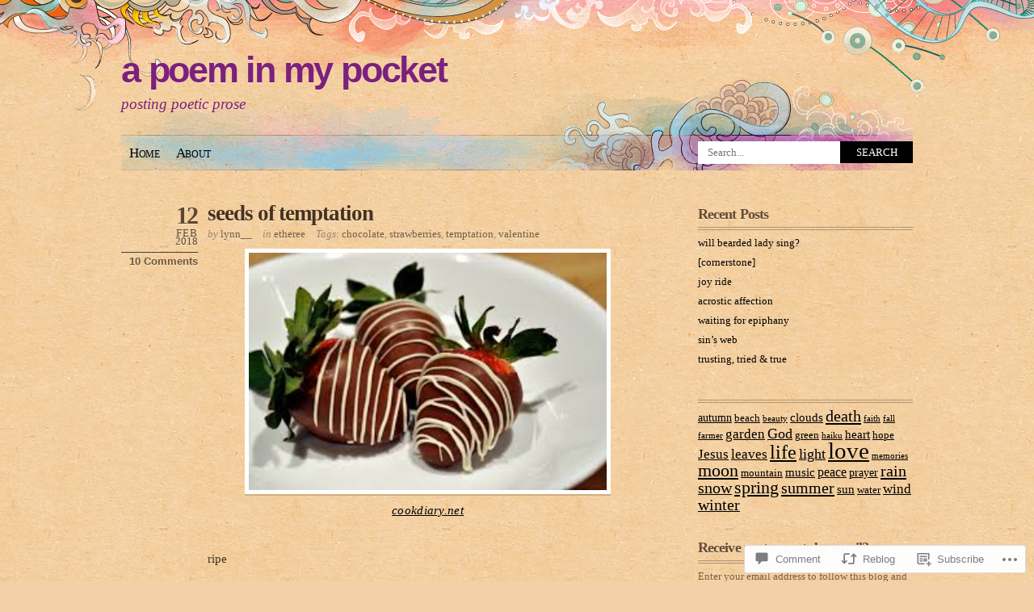

--- FILE ---
content_type: text/html; charset=UTF-8
request_url: https://madhatterpoetry.com/2018/02/12/seeds-of-temptation/
body_size: 25213
content:
<!DOCTYPE html PUBLIC "-//W3C//DTD XHTML 1.0 Transitional//EN" "http://www.w3.org/TR/xhtml1/DTD/xhtml1-transitional.dtd">
<html xmlns="http://www.w3.org/1999/xhtml" lang="en">
<head profile="http://gmpg.org/xfn/11">
<meta http-equiv="Content-Type" content="text/html; charset=UTF-8" />
<title>seeds of temptation | a poem in my pocket</title>
<link rel="pingback" href="https://madhatterpoetry.com/xmlrpc.php" />
<meta name='robots' content='max-image-preview:large' />

<!-- Async WordPress.com Remote Login -->
<script id="wpcom_remote_login_js">
var wpcom_remote_login_extra_auth = '';
function wpcom_remote_login_remove_dom_node_id( element_id ) {
	var dom_node = document.getElementById( element_id );
	if ( dom_node ) { dom_node.parentNode.removeChild( dom_node ); }
}
function wpcom_remote_login_remove_dom_node_classes( class_name ) {
	var dom_nodes = document.querySelectorAll( '.' + class_name );
	for ( var i = 0; i < dom_nodes.length; i++ ) {
		dom_nodes[ i ].parentNode.removeChild( dom_nodes[ i ] );
	}
}
function wpcom_remote_login_final_cleanup() {
	wpcom_remote_login_remove_dom_node_classes( "wpcom_remote_login_msg" );
	wpcom_remote_login_remove_dom_node_id( "wpcom_remote_login_key" );
	wpcom_remote_login_remove_dom_node_id( "wpcom_remote_login_validate" );
	wpcom_remote_login_remove_dom_node_id( "wpcom_remote_login_js" );
	wpcom_remote_login_remove_dom_node_id( "wpcom_request_access_iframe" );
	wpcom_remote_login_remove_dom_node_id( "wpcom_request_access_styles" );
}

// Watch for messages back from the remote login
window.addEventListener( "message", function( e ) {
	if ( e.origin === "https://r-login.wordpress.com" ) {
		var data = {};
		try {
			data = JSON.parse( e.data );
		} catch( e ) {
			wpcom_remote_login_final_cleanup();
			return;
		}

		if ( data.msg === 'LOGIN' ) {
			// Clean up the login check iframe
			wpcom_remote_login_remove_dom_node_id( "wpcom_remote_login_key" );

			var id_regex = new RegExp( /^[0-9]+$/ );
			var token_regex = new RegExp( /^.*|.*|.*$/ );
			if (
				token_regex.test( data.token )
				&& id_regex.test( data.wpcomid )
			) {
				// We have everything we need to ask for a login
				var script = document.createElement( "script" );
				script.setAttribute( "id", "wpcom_remote_login_validate" );
				script.src = '/remote-login.php?wpcom_remote_login=validate'
					+ '&wpcomid=' + data.wpcomid
					+ '&token=' + encodeURIComponent( data.token )
					+ '&host=' + window.location.protocol
					+ '//' + window.location.hostname
					+ '&postid=11880'
					+ '&is_singular=1';
				document.body.appendChild( script );
			}

			return;
		}

		// Safari ITP, not logged in, so redirect
		if ( data.msg === 'LOGIN-REDIRECT' ) {
			window.location = 'https://wordpress.com/log-in?redirect_to=' + window.location.href;
			return;
		}

		// Safari ITP, storage access failed, remove the request
		if ( data.msg === 'LOGIN-REMOVE' ) {
			var css_zap = 'html { -webkit-transition: margin-top 1s; transition: margin-top 1s; } /* 9001 */ html { margin-top: 0 !important; } * html body { margin-top: 0 !important; } @media screen and ( max-width: 782px ) { html { margin-top: 0 !important; } * html body { margin-top: 0 !important; } }';
			var style_zap = document.createElement( 'style' );
			style_zap.type = 'text/css';
			style_zap.appendChild( document.createTextNode( css_zap ) );
			document.body.appendChild( style_zap );

			var e = document.getElementById( 'wpcom_request_access_iframe' );
			e.parentNode.removeChild( e );

			document.cookie = 'wordpress_com_login_access=denied; path=/; max-age=31536000';

			return;
		}

		// Safari ITP
		if ( data.msg === 'REQUEST_ACCESS' ) {
			console.log( 'request access: safari' );

			// Check ITP iframe enable/disable knob
			if ( wpcom_remote_login_extra_auth !== 'safari_itp_iframe' ) {
				return;
			}

			// If we are in a "private window" there is no ITP.
			var private_window = false;
			try {
				var opendb = window.openDatabase( null, null, null, null );
			} catch( e ) {
				private_window = true;
			}

			if ( private_window ) {
				console.log( 'private window' );
				return;
			}

			var iframe = document.createElement( 'iframe' );
			iframe.id = 'wpcom_request_access_iframe';
			iframe.setAttribute( 'scrolling', 'no' );
			iframe.setAttribute( 'sandbox', 'allow-storage-access-by-user-activation allow-scripts allow-same-origin allow-top-navigation-by-user-activation' );
			iframe.src = 'https://r-login.wordpress.com/remote-login.php?wpcom_remote_login=request_access&origin=' + encodeURIComponent( data.origin ) + '&wpcomid=' + encodeURIComponent( data.wpcomid );

			var css = 'html { -webkit-transition: margin-top 1s; transition: margin-top 1s; } /* 9001 */ html { margin-top: 46px !important; } * html body { margin-top: 46px !important; } @media screen and ( max-width: 660px ) { html { margin-top: 71px !important; } * html body { margin-top: 71px !important; } #wpcom_request_access_iframe { display: block; height: 71px !important; } } #wpcom_request_access_iframe { border: 0px; height: 46px; position: fixed; top: 0; left: 0; width: 100%; min-width: 100%; z-index: 99999; background: #23282d; } ';

			var style = document.createElement( 'style' );
			style.type = 'text/css';
			style.id = 'wpcom_request_access_styles';
			style.appendChild( document.createTextNode( css ) );
			document.body.appendChild( style );

			document.body.appendChild( iframe );
		}

		if ( data.msg === 'DONE' ) {
			wpcom_remote_login_final_cleanup();
		}
	}
}, false );

// Inject the remote login iframe after the page has had a chance to load
// more critical resources
window.addEventListener( "DOMContentLoaded", function( e ) {
	var iframe = document.createElement( "iframe" );
	iframe.style.display = "none";
	iframe.setAttribute( "scrolling", "no" );
	iframe.setAttribute( "id", "wpcom_remote_login_key" );
	iframe.src = "https://r-login.wordpress.com/remote-login.php"
		+ "?wpcom_remote_login=key"
		+ "&origin=aHR0cHM6Ly9tYWRoYXR0ZXJwb2V0cnkuY29t"
		+ "&wpcomid=36393633"
		+ "&time=" + Math.floor( Date.now() / 1000 );
	document.body.appendChild( iframe );
}, false );
</script>
<link rel='dns-prefetch' href='//widgets.wp.com' />
<link rel='dns-prefetch' href='//s0.wp.com' />
<link rel="alternate" type="application/rss+xml" title="a poem in my pocket &raquo; Feed" href="https://madhatterpoetry.com/feed/" />
<link rel="alternate" type="application/rss+xml" title="a poem in my pocket &raquo; Comments Feed" href="https://madhatterpoetry.com/comments/feed/" />
<link rel="alternate" type="application/rss+xml" title="a poem in my pocket &raquo; seeds of temptation Comments Feed" href="https://madhatterpoetry.com/2018/02/12/seeds-of-temptation/feed/" />
	<script type="text/javascript">
		/* <![CDATA[ */
		function addLoadEvent(func) {
			var oldonload = window.onload;
			if (typeof window.onload != 'function') {
				window.onload = func;
			} else {
				window.onload = function () {
					oldonload();
					func();
				}
			}
		}
		/* ]]> */
	</script>
	<link crossorigin='anonymous' rel='stylesheet' id='all-css-0-1' href='/_static/??-eJx9jNEKwjAMAH/IGtTN4YP4LbPLNGubBpMg+3udCIKIjwd3B3cJsbIhGxQPkv1CrDChSR/Tm0GdodTBMyrcMPeGQ5Cq9kXrqLqC38dMCT/fF/3TiUdishnsiuUZip8hVVqSUzluuna37Q77pp0e8PhH1Q==&cssminify=yes' type='text/css' media='all' />
<style id='wp-emoji-styles-inline-css'>

	img.wp-smiley, img.emoji {
		display: inline !important;
		border: none !important;
		box-shadow: none !important;
		height: 1em !important;
		width: 1em !important;
		margin: 0 0.07em !important;
		vertical-align: -0.1em !important;
		background: none !important;
		padding: 0 !important;
	}
/*# sourceURL=wp-emoji-styles-inline-css */
</style>
<link crossorigin='anonymous' rel='stylesheet' id='all-css-2-1' href='/wp-content/plugins/gutenberg-core/v22.2.0/build/styles/block-library/style.css?m=1764855221i&cssminify=yes' type='text/css' media='all' />
<style id='wp-block-library-inline-css'>
.has-text-align-justify {
	text-align:justify;
}
.has-text-align-justify{text-align:justify;}

/*# sourceURL=wp-block-library-inline-css */
</style><style id='global-styles-inline-css'>
:root{--wp--preset--aspect-ratio--square: 1;--wp--preset--aspect-ratio--4-3: 4/3;--wp--preset--aspect-ratio--3-4: 3/4;--wp--preset--aspect-ratio--3-2: 3/2;--wp--preset--aspect-ratio--2-3: 2/3;--wp--preset--aspect-ratio--16-9: 16/9;--wp--preset--aspect-ratio--9-16: 9/16;--wp--preset--color--black: #000000;--wp--preset--color--cyan-bluish-gray: #abb8c3;--wp--preset--color--white: #ffffff;--wp--preset--color--pale-pink: #f78da7;--wp--preset--color--vivid-red: #cf2e2e;--wp--preset--color--luminous-vivid-orange: #ff6900;--wp--preset--color--luminous-vivid-amber: #fcb900;--wp--preset--color--light-green-cyan: #7bdcb5;--wp--preset--color--vivid-green-cyan: #00d084;--wp--preset--color--pale-cyan-blue: #8ed1fc;--wp--preset--color--vivid-cyan-blue: #0693e3;--wp--preset--color--vivid-purple: #9b51e0;--wp--preset--gradient--vivid-cyan-blue-to-vivid-purple: linear-gradient(135deg,rgb(6,147,227) 0%,rgb(155,81,224) 100%);--wp--preset--gradient--light-green-cyan-to-vivid-green-cyan: linear-gradient(135deg,rgb(122,220,180) 0%,rgb(0,208,130) 100%);--wp--preset--gradient--luminous-vivid-amber-to-luminous-vivid-orange: linear-gradient(135deg,rgb(252,185,0) 0%,rgb(255,105,0) 100%);--wp--preset--gradient--luminous-vivid-orange-to-vivid-red: linear-gradient(135deg,rgb(255,105,0) 0%,rgb(207,46,46) 100%);--wp--preset--gradient--very-light-gray-to-cyan-bluish-gray: linear-gradient(135deg,rgb(238,238,238) 0%,rgb(169,184,195) 100%);--wp--preset--gradient--cool-to-warm-spectrum: linear-gradient(135deg,rgb(74,234,220) 0%,rgb(151,120,209) 20%,rgb(207,42,186) 40%,rgb(238,44,130) 60%,rgb(251,105,98) 80%,rgb(254,248,76) 100%);--wp--preset--gradient--blush-light-purple: linear-gradient(135deg,rgb(255,206,236) 0%,rgb(152,150,240) 100%);--wp--preset--gradient--blush-bordeaux: linear-gradient(135deg,rgb(254,205,165) 0%,rgb(254,45,45) 50%,rgb(107,0,62) 100%);--wp--preset--gradient--luminous-dusk: linear-gradient(135deg,rgb(255,203,112) 0%,rgb(199,81,192) 50%,rgb(65,88,208) 100%);--wp--preset--gradient--pale-ocean: linear-gradient(135deg,rgb(255,245,203) 0%,rgb(182,227,212) 50%,rgb(51,167,181) 100%);--wp--preset--gradient--electric-grass: linear-gradient(135deg,rgb(202,248,128) 0%,rgb(113,206,126) 100%);--wp--preset--gradient--midnight: linear-gradient(135deg,rgb(2,3,129) 0%,rgb(40,116,252) 100%);--wp--preset--font-size--small: 13px;--wp--preset--font-size--medium: 20px;--wp--preset--font-size--large: 36px;--wp--preset--font-size--x-large: 42px;--wp--preset--font-family--albert-sans: 'Albert Sans', sans-serif;--wp--preset--font-family--alegreya: Alegreya, serif;--wp--preset--font-family--arvo: Arvo, serif;--wp--preset--font-family--bodoni-moda: 'Bodoni Moda', serif;--wp--preset--font-family--bricolage-grotesque: 'Bricolage Grotesque', sans-serif;--wp--preset--font-family--cabin: Cabin, sans-serif;--wp--preset--font-family--chivo: Chivo, sans-serif;--wp--preset--font-family--commissioner: Commissioner, sans-serif;--wp--preset--font-family--cormorant: Cormorant, serif;--wp--preset--font-family--courier-prime: 'Courier Prime', monospace;--wp--preset--font-family--crimson-pro: 'Crimson Pro', serif;--wp--preset--font-family--dm-mono: 'DM Mono', monospace;--wp--preset--font-family--dm-sans: 'DM Sans', sans-serif;--wp--preset--font-family--dm-serif-display: 'DM Serif Display', serif;--wp--preset--font-family--domine: Domine, serif;--wp--preset--font-family--eb-garamond: 'EB Garamond', serif;--wp--preset--font-family--epilogue: Epilogue, sans-serif;--wp--preset--font-family--fahkwang: Fahkwang, sans-serif;--wp--preset--font-family--figtree: Figtree, sans-serif;--wp--preset--font-family--fira-sans: 'Fira Sans', sans-serif;--wp--preset--font-family--fjalla-one: 'Fjalla One', sans-serif;--wp--preset--font-family--fraunces: Fraunces, serif;--wp--preset--font-family--gabarito: Gabarito, system-ui;--wp--preset--font-family--ibm-plex-mono: 'IBM Plex Mono', monospace;--wp--preset--font-family--ibm-plex-sans: 'IBM Plex Sans', sans-serif;--wp--preset--font-family--ibarra-real-nova: 'Ibarra Real Nova', serif;--wp--preset--font-family--instrument-serif: 'Instrument Serif', serif;--wp--preset--font-family--inter: Inter, sans-serif;--wp--preset--font-family--josefin-sans: 'Josefin Sans', sans-serif;--wp--preset--font-family--jost: Jost, sans-serif;--wp--preset--font-family--libre-baskerville: 'Libre Baskerville', serif;--wp--preset--font-family--libre-franklin: 'Libre Franklin', sans-serif;--wp--preset--font-family--literata: Literata, serif;--wp--preset--font-family--lora: Lora, serif;--wp--preset--font-family--merriweather: Merriweather, serif;--wp--preset--font-family--montserrat: Montserrat, sans-serif;--wp--preset--font-family--newsreader: Newsreader, serif;--wp--preset--font-family--noto-sans-mono: 'Noto Sans Mono', sans-serif;--wp--preset--font-family--nunito: Nunito, sans-serif;--wp--preset--font-family--open-sans: 'Open Sans', sans-serif;--wp--preset--font-family--overpass: Overpass, sans-serif;--wp--preset--font-family--pt-serif: 'PT Serif', serif;--wp--preset--font-family--petrona: Petrona, serif;--wp--preset--font-family--piazzolla: Piazzolla, serif;--wp--preset--font-family--playfair-display: 'Playfair Display', serif;--wp--preset--font-family--plus-jakarta-sans: 'Plus Jakarta Sans', sans-serif;--wp--preset--font-family--poppins: Poppins, sans-serif;--wp--preset--font-family--raleway: Raleway, sans-serif;--wp--preset--font-family--roboto: Roboto, sans-serif;--wp--preset--font-family--roboto-slab: 'Roboto Slab', serif;--wp--preset--font-family--rubik: Rubik, sans-serif;--wp--preset--font-family--rufina: Rufina, serif;--wp--preset--font-family--sora: Sora, sans-serif;--wp--preset--font-family--source-sans-3: 'Source Sans 3', sans-serif;--wp--preset--font-family--source-serif-4: 'Source Serif 4', serif;--wp--preset--font-family--space-mono: 'Space Mono', monospace;--wp--preset--font-family--syne: Syne, sans-serif;--wp--preset--font-family--texturina: Texturina, serif;--wp--preset--font-family--urbanist: Urbanist, sans-serif;--wp--preset--font-family--work-sans: 'Work Sans', sans-serif;--wp--preset--spacing--20: 0.44rem;--wp--preset--spacing--30: 0.67rem;--wp--preset--spacing--40: 1rem;--wp--preset--spacing--50: 1.5rem;--wp--preset--spacing--60: 2.25rem;--wp--preset--spacing--70: 3.38rem;--wp--preset--spacing--80: 5.06rem;--wp--preset--shadow--natural: 6px 6px 9px rgba(0, 0, 0, 0.2);--wp--preset--shadow--deep: 12px 12px 50px rgba(0, 0, 0, 0.4);--wp--preset--shadow--sharp: 6px 6px 0px rgba(0, 0, 0, 0.2);--wp--preset--shadow--outlined: 6px 6px 0px -3px rgb(255, 255, 255), 6px 6px rgb(0, 0, 0);--wp--preset--shadow--crisp: 6px 6px 0px rgb(0, 0, 0);}:where(.is-layout-flex){gap: 0.5em;}:where(.is-layout-grid){gap: 0.5em;}body .is-layout-flex{display: flex;}.is-layout-flex{flex-wrap: wrap;align-items: center;}.is-layout-flex > :is(*, div){margin: 0;}body .is-layout-grid{display: grid;}.is-layout-grid > :is(*, div){margin: 0;}:where(.wp-block-columns.is-layout-flex){gap: 2em;}:where(.wp-block-columns.is-layout-grid){gap: 2em;}:where(.wp-block-post-template.is-layout-flex){gap: 1.25em;}:where(.wp-block-post-template.is-layout-grid){gap: 1.25em;}.has-black-color{color: var(--wp--preset--color--black) !important;}.has-cyan-bluish-gray-color{color: var(--wp--preset--color--cyan-bluish-gray) !important;}.has-white-color{color: var(--wp--preset--color--white) !important;}.has-pale-pink-color{color: var(--wp--preset--color--pale-pink) !important;}.has-vivid-red-color{color: var(--wp--preset--color--vivid-red) !important;}.has-luminous-vivid-orange-color{color: var(--wp--preset--color--luminous-vivid-orange) !important;}.has-luminous-vivid-amber-color{color: var(--wp--preset--color--luminous-vivid-amber) !important;}.has-light-green-cyan-color{color: var(--wp--preset--color--light-green-cyan) !important;}.has-vivid-green-cyan-color{color: var(--wp--preset--color--vivid-green-cyan) !important;}.has-pale-cyan-blue-color{color: var(--wp--preset--color--pale-cyan-blue) !important;}.has-vivid-cyan-blue-color{color: var(--wp--preset--color--vivid-cyan-blue) !important;}.has-vivid-purple-color{color: var(--wp--preset--color--vivid-purple) !important;}.has-black-background-color{background-color: var(--wp--preset--color--black) !important;}.has-cyan-bluish-gray-background-color{background-color: var(--wp--preset--color--cyan-bluish-gray) !important;}.has-white-background-color{background-color: var(--wp--preset--color--white) !important;}.has-pale-pink-background-color{background-color: var(--wp--preset--color--pale-pink) !important;}.has-vivid-red-background-color{background-color: var(--wp--preset--color--vivid-red) !important;}.has-luminous-vivid-orange-background-color{background-color: var(--wp--preset--color--luminous-vivid-orange) !important;}.has-luminous-vivid-amber-background-color{background-color: var(--wp--preset--color--luminous-vivid-amber) !important;}.has-light-green-cyan-background-color{background-color: var(--wp--preset--color--light-green-cyan) !important;}.has-vivid-green-cyan-background-color{background-color: var(--wp--preset--color--vivid-green-cyan) !important;}.has-pale-cyan-blue-background-color{background-color: var(--wp--preset--color--pale-cyan-blue) !important;}.has-vivid-cyan-blue-background-color{background-color: var(--wp--preset--color--vivid-cyan-blue) !important;}.has-vivid-purple-background-color{background-color: var(--wp--preset--color--vivid-purple) !important;}.has-black-border-color{border-color: var(--wp--preset--color--black) !important;}.has-cyan-bluish-gray-border-color{border-color: var(--wp--preset--color--cyan-bluish-gray) !important;}.has-white-border-color{border-color: var(--wp--preset--color--white) !important;}.has-pale-pink-border-color{border-color: var(--wp--preset--color--pale-pink) !important;}.has-vivid-red-border-color{border-color: var(--wp--preset--color--vivid-red) !important;}.has-luminous-vivid-orange-border-color{border-color: var(--wp--preset--color--luminous-vivid-orange) !important;}.has-luminous-vivid-amber-border-color{border-color: var(--wp--preset--color--luminous-vivid-amber) !important;}.has-light-green-cyan-border-color{border-color: var(--wp--preset--color--light-green-cyan) !important;}.has-vivid-green-cyan-border-color{border-color: var(--wp--preset--color--vivid-green-cyan) !important;}.has-pale-cyan-blue-border-color{border-color: var(--wp--preset--color--pale-cyan-blue) !important;}.has-vivid-cyan-blue-border-color{border-color: var(--wp--preset--color--vivid-cyan-blue) !important;}.has-vivid-purple-border-color{border-color: var(--wp--preset--color--vivid-purple) !important;}.has-vivid-cyan-blue-to-vivid-purple-gradient-background{background: var(--wp--preset--gradient--vivid-cyan-blue-to-vivid-purple) !important;}.has-light-green-cyan-to-vivid-green-cyan-gradient-background{background: var(--wp--preset--gradient--light-green-cyan-to-vivid-green-cyan) !important;}.has-luminous-vivid-amber-to-luminous-vivid-orange-gradient-background{background: var(--wp--preset--gradient--luminous-vivid-amber-to-luminous-vivid-orange) !important;}.has-luminous-vivid-orange-to-vivid-red-gradient-background{background: var(--wp--preset--gradient--luminous-vivid-orange-to-vivid-red) !important;}.has-very-light-gray-to-cyan-bluish-gray-gradient-background{background: var(--wp--preset--gradient--very-light-gray-to-cyan-bluish-gray) !important;}.has-cool-to-warm-spectrum-gradient-background{background: var(--wp--preset--gradient--cool-to-warm-spectrum) !important;}.has-blush-light-purple-gradient-background{background: var(--wp--preset--gradient--blush-light-purple) !important;}.has-blush-bordeaux-gradient-background{background: var(--wp--preset--gradient--blush-bordeaux) !important;}.has-luminous-dusk-gradient-background{background: var(--wp--preset--gradient--luminous-dusk) !important;}.has-pale-ocean-gradient-background{background: var(--wp--preset--gradient--pale-ocean) !important;}.has-electric-grass-gradient-background{background: var(--wp--preset--gradient--electric-grass) !important;}.has-midnight-gradient-background{background: var(--wp--preset--gradient--midnight) !important;}.has-small-font-size{font-size: var(--wp--preset--font-size--small) !important;}.has-medium-font-size{font-size: var(--wp--preset--font-size--medium) !important;}.has-large-font-size{font-size: var(--wp--preset--font-size--large) !important;}.has-x-large-font-size{font-size: var(--wp--preset--font-size--x-large) !important;}.has-albert-sans-font-family{font-family: var(--wp--preset--font-family--albert-sans) !important;}.has-alegreya-font-family{font-family: var(--wp--preset--font-family--alegreya) !important;}.has-arvo-font-family{font-family: var(--wp--preset--font-family--arvo) !important;}.has-bodoni-moda-font-family{font-family: var(--wp--preset--font-family--bodoni-moda) !important;}.has-bricolage-grotesque-font-family{font-family: var(--wp--preset--font-family--bricolage-grotesque) !important;}.has-cabin-font-family{font-family: var(--wp--preset--font-family--cabin) !important;}.has-chivo-font-family{font-family: var(--wp--preset--font-family--chivo) !important;}.has-commissioner-font-family{font-family: var(--wp--preset--font-family--commissioner) !important;}.has-cormorant-font-family{font-family: var(--wp--preset--font-family--cormorant) !important;}.has-courier-prime-font-family{font-family: var(--wp--preset--font-family--courier-prime) !important;}.has-crimson-pro-font-family{font-family: var(--wp--preset--font-family--crimson-pro) !important;}.has-dm-mono-font-family{font-family: var(--wp--preset--font-family--dm-mono) !important;}.has-dm-sans-font-family{font-family: var(--wp--preset--font-family--dm-sans) !important;}.has-dm-serif-display-font-family{font-family: var(--wp--preset--font-family--dm-serif-display) !important;}.has-domine-font-family{font-family: var(--wp--preset--font-family--domine) !important;}.has-eb-garamond-font-family{font-family: var(--wp--preset--font-family--eb-garamond) !important;}.has-epilogue-font-family{font-family: var(--wp--preset--font-family--epilogue) !important;}.has-fahkwang-font-family{font-family: var(--wp--preset--font-family--fahkwang) !important;}.has-figtree-font-family{font-family: var(--wp--preset--font-family--figtree) !important;}.has-fira-sans-font-family{font-family: var(--wp--preset--font-family--fira-sans) !important;}.has-fjalla-one-font-family{font-family: var(--wp--preset--font-family--fjalla-one) !important;}.has-fraunces-font-family{font-family: var(--wp--preset--font-family--fraunces) !important;}.has-gabarito-font-family{font-family: var(--wp--preset--font-family--gabarito) !important;}.has-ibm-plex-mono-font-family{font-family: var(--wp--preset--font-family--ibm-plex-mono) !important;}.has-ibm-plex-sans-font-family{font-family: var(--wp--preset--font-family--ibm-plex-sans) !important;}.has-ibarra-real-nova-font-family{font-family: var(--wp--preset--font-family--ibarra-real-nova) !important;}.has-instrument-serif-font-family{font-family: var(--wp--preset--font-family--instrument-serif) !important;}.has-inter-font-family{font-family: var(--wp--preset--font-family--inter) !important;}.has-josefin-sans-font-family{font-family: var(--wp--preset--font-family--josefin-sans) !important;}.has-jost-font-family{font-family: var(--wp--preset--font-family--jost) !important;}.has-libre-baskerville-font-family{font-family: var(--wp--preset--font-family--libre-baskerville) !important;}.has-libre-franklin-font-family{font-family: var(--wp--preset--font-family--libre-franklin) !important;}.has-literata-font-family{font-family: var(--wp--preset--font-family--literata) !important;}.has-lora-font-family{font-family: var(--wp--preset--font-family--lora) !important;}.has-merriweather-font-family{font-family: var(--wp--preset--font-family--merriweather) !important;}.has-montserrat-font-family{font-family: var(--wp--preset--font-family--montserrat) !important;}.has-newsreader-font-family{font-family: var(--wp--preset--font-family--newsreader) !important;}.has-noto-sans-mono-font-family{font-family: var(--wp--preset--font-family--noto-sans-mono) !important;}.has-nunito-font-family{font-family: var(--wp--preset--font-family--nunito) !important;}.has-open-sans-font-family{font-family: var(--wp--preset--font-family--open-sans) !important;}.has-overpass-font-family{font-family: var(--wp--preset--font-family--overpass) !important;}.has-pt-serif-font-family{font-family: var(--wp--preset--font-family--pt-serif) !important;}.has-petrona-font-family{font-family: var(--wp--preset--font-family--petrona) !important;}.has-piazzolla-font-family{font-family: var(--wp--preset--font-family--piazzolla) !important;}.has-playfair-display-font-family{font-family: var(--wp--preset--font-family--playfair-display) !important;}.has-plus-jakarta-sans-font-family{font-family: var(--wp--preset--font-family--plus-jakarta-sans) !important;}.has-poppins-font-family{font-family: var(--wp--preset--font-family--poppins) !important;}.has-raleway-font-family{font-family: var(--wp--preset--font-family--raleway) !important;}.has-roboto-font-family{font-family: var(--wp--preset--font-family--roboto) !important;}.has-roboto-slab-font-family{font-family: var(--wp--preset--font-family--roboto-slab) !important;}.has-rubik-font-family{font-family: var(--wp--preset--font-family--rubik) !important;}.has-rufina-font-family{font-family: var(--wp--preset--font-family--rufina) !important;}.has-sora-font-family{font-family: var(--wp--preset--font-family--sora) !important;}.has-source-sans-3-font-family{font-family: var(--wp--preset--font-family--source-sans-3) !important;}.has-source-serif-4-font-family{font-family: var(--wp--preset--font-family--source-serif-4) !important;}.has-space-mono-font-family{font-family: var(--wp--preset--font-family--space-mono) !important;}.has-syne-font-family{font-family: var(--wp--preset--font-family--syne) !important;}.has-texturina-font-family{font-family: var(--wp--preset--font-family--texturina) !important;}.has-urbanist-font-family{font-family: var(--wp--preset--font-family--urbanist) !important;}.has-work-sans-font-family{font-family: var(--wp--preset--font-family--work-sans) !important;}
/*# sourceURL=global-styles-inline-css */
</style>

<style id='classic-theme-styles-inline-css'>
/*! This file is auto-generated */
.wp-block-button__link{color:#fff;background-color:#32373c;border-radius:9999px;box-shadow:none;text-decoration:none;padding:calc(.667em + 2px) calc(1.333em + 2px);font-size:1.125em}.wp-block-file__button{background:#32373c;color:#fff;text-decoration:none}
/*# sourceURL=/wp-includes/css/classic-themes.min.css */
</style>
<link crossorigin='anonymous' rel='stylesheet' id='all-css-4-1' href='/_static/??-eJx9jksOwjAMRC9EsEAtnwXiKCgfC1LqJIqd9vq4qtgAYmPJM/PsgbkYn5NgEqBmytjuMTH4XFF1KlZAE4QhWhyRNLb1zBv4jc1FGeNcqchsdFJsZOShIP/jBpRi/dOotJ5YDeCW3t5twhRyBdskkxWJ/osCrh5ci2OACavTzyoulflzX7pc6bI7Hk777tx1/fACNXxjkA==&cssminify=yes' type='text/css' media='all' />
<link rel='stylesheet' id='verbum-gutenberg-css-css' href='https://widgets.wp.com/verbum-block-editor/block-editor.css?ver=1738686361' media='all' />
<link crossorigin='anonymous' rel='stylesheet' id='all-css-6-1' href='/_static/??-eJx9i0EOgzAMwD60EkER0w6It0AVum5pU5FUiN/DbuWymy3ZsGfjOCkmBX1jRIFcFvhyANGDsHEiD6iiWEym4kMS2HAh9hd6uKpK/00e2RC7WQOnm5iV5rD91imO7bNvh5e1tvucdv87gA==&cssminify=yes' type='text/css' media='all' />
<link crossorigin='anonymous' rel='stylesheet' id='print-css-7-1' href='/wp-content/mu-plugins/global-print/global-print.css?m=1465851035i&cssminify=yes' type='text/css' media='print' />
<style id='jetpack-global-styles-frontend-style-inline-css'>
:root { --font-headings: unset; --font-base: unset; --font-headings-default: -apple-system,BlinkMacSystemFont,"Segoe UI",Roboto,Oxygen-Sans,Ubuntu,Cantarell,"Helvetica Neue",sans-serif; --font-base-default: -apple-system,BlinkMacSystemFont,"Segoe UI",Roboto,Oxygen-Sans,Ubuntu,Cantarell,"Helvetica Neue",sans-serif;}
/*# sourceURL=jetpack-global-styles-frontend-style-inline-css */
</style>
<link crossorigin='anonymous' rel='stylesheet' id='all-css-10-1' href='/_static/??-eJyNjcsKAjEMRX/IGtQZBxfip0hMS9sxTYppGfx7H7gRN+7ugcs5sFRHKi1Ig9Jd5R6zGMyhVaTrh8G6QFHfORhYwlvw6P39PbPENZmt4G/ROQuBKWVkxxrVvuBH1lIoz2waILJekF+HUzlupnG3nQ77YZwfuRJIaQ==&cssminify=yes' type='text/css' media='all' />
<script type="text/javascript" id="jetpack_related-posts-js-extra">
/* <![CDATA[ */
var related_posts_js_options = {"post_heading":"h4"};
//# sourceURL=jetpack_related-posts-js-extra
/* ]]> */
</script>
<script type="text/javascript" id="wpcom-actionbar-placeholder-js-extra">
/* <![CDATA[ */
var actionbardata = {"siteID":"36393633","postID":"11880","siteURL":"https://madhatterpoetry.com","xhrURL":"https://madhatterpoetry.com/wp-admin/admin-ajax.php","nonce":"40de9bb5a6","isLoggedIn":"","statusMessage":"","subsEmailDefault":"instantly","proxyScriptUrl":"https://s0.wp.com/wp-content/js/wpcom-proxy-request.js?m=1513050504i&amp;ver=20211021","shortlink":"https://wp.me/p2sHE5-35C","i18n":{"followedText":"New posts from this site will now appear in your \u003Ca href=\"https://wordpress.com/reader\"\u003EReader\u003C/a\u003E","foldBar":"Collapse this bar","unfoldBar":"Expand this bar","shortLinkCopied":"Shortlink copied to clipboard."}};
//# sourceURL=wpcom-actionbar-placeholder-js-extra
/* ]]> */
</script>
<script type="text/javascript" id="jetpack-mu-wpcom-settings-js-before">
/* <![CDATA[ */
var JETPACK_MU_WPCOM_SETTINGS = {"assetsUrl":"https://s0.wp.com/wp-content/mu-plugins/jetpack-mu-wpcom-plugin/sun/jetpack_vendor/automattic/jetpack-mu-wpcom/src/build/"};
//# sourceURL=jetpack-mu-wpcom-settings-js-before
/* ]]> */
</script>
<script crossorigin='anonymous' type='text/javascript'  src='/_static/??/wp-content/mu-plugins/jetpack-plugin/sun/_inc/build/related-posts/related-posts.min.js,/wp-content/js/rlt-proxy.js?m=1755011788j'></script>
<script type="text/javascript" id="rlt-proxy-js-after">
/* <![CDATA[ */
	rltInitialize( {"token":null,"iframeOrigins":["https:\/\/widgets.wp.com"]} );
//# sourceURL=rlt-proxy-js-after
/* ]]> */
</script>
<link rel="EditURI" type="application/rsd+xml" title="RSD" href="https://madhatterpoetry.wordpress.com/xmlrpc.php?rsd" />
<meta name="generator" content="WordPress.com" />
<link rel="canonical" href="https://madhatterpoetry.com/2018/02/12/seeds-of-temptation/" />
<link rel='shortlink' href='https://wp.me/p2sHE5-35C' />
<link rel="alternate" type="application/json+oembed" href="https://public-api.wordpress.com/oembed/?format=json&amp;url=https%3A%2F%2Fmadhatterpoetry.com%2F2018%2F02%2F12%2Fseeds-of-temptation%2F&amp;for=wpcom-auto-discovery" /><link rel="alternate" type="application/xml+oembed" href="https://public-api.wordpress.com/oembed/?format=xml&amp;url=https%3A%2F%2Fmadhatterpoetry.com%2F2018%2F02%2F12%2Fseeds-of-temptation%2F&amp;for=wpcom-auto-discovery" />
<!-- Jetpack Open Graph Tags -->
<meta property="og:type" content="article" />
<meta property="og:title" content="seeds of temptation" />
<meta property="og:url" content="https://madhatterpoetry.com/2018/02/12/seeds-of-temptation/" />
<meta property="og:description" content="ripe surprise&#8211; strawberries! huge heart-shaped fruit garnish with green caps dip in dark chocolate drizzle with white almond bark taste sumptuous delicacy sweetly succulent valentine treat ho…" />
<meta property="article:published_time" content="2018-02-13T03:08:45+00:00" />
<meta property="article:modified_time" content="2018-02-13T03:18:26+00:00" />
<meta property="og:site_name" content="a poem in my pocket" />
<meta property="og:image" content="https://madhatterpoetry.com/wp-content/uploads/2018/02/images.jpeg" />
<meta property="og:image:width" content="443" />
<meta property="og:image:height" content="294" />
<meta property="og:image:alt" content="images" />
<meta property="og:locale" content="en_US" />
<meta property="article:publisher" content="https://www.facebook.com/WordPresscom" />
<meta name="twitter:text:title" content="seeds of temptation" />
<meta name="twitter:image" content="https://madhatterpoetry.com/wp-content/uploads/2018/02/images.jpeg?w=640" />
<meta name="twitter:image:alt" content="images" />
<meta name="twitter:card" content="summary_large_image" />

<!-- End Jetpack Open Graph Tags -->
<link rel="shortcut icon" type="image/x-icon" href="https://secure.gravatar.com/blavatar/6f4b5449efa41de4b79c03e3dcc86fc4f82dca6447220e8855a7e5191f3970c7?s=32" sizes="16x16" />
<link rel="icon" type="image/x-icon" href="https://secure.gravatar.com/blavatar/6f4b5449efa41de4b79c03e3dcc86fc4f82dca6447220e8855a7e5191f3970c7?s=32" sizes="16x16" />
<link rel="apple-touch-icon" href="https://secure.gravatar.com/blavatar/6f4b5449efa41de4b79c03e3dcc86fc4f82dca6447220e8855a7e5191f3970c7?s=114" />
<link rel='openid.server' href='https://madhatterpoetry.com/?openidserver=1' />
<link rel='openid.delegate' href='https://madhatterpoetry.com/' />
<link rel="search" type="application/opensearchdescription+xml" href="https://madhatterpoetry.com/osd.xml" title="a poem in my pocket" />
<link rel="search" type="application/opensearchdescription+xml" href="https://s1.wp.com/opensearch.xml" title="WordPress.com" />
		<style id="wpcom-hotfix-masterbar-style">
			@media screen and (min-width: 783px) {
				#wpadminbar .quicklinks li#wp-admin-bar-my-account.with-avatar > a img {
					margin-top: 5px;
				}
			}
		</style>
		<meta name="description" content="ripe surprise-- strawberries! huge heart-shaped fruit garnish with green caps dip in dark chocolate drizzle with white almond bark taste sumptuous delicacy sweetly succulent valentine treat honey, I love you...now pass me that plate! &nbsp; An &quot;etheree&quot; poem of ten lines, each has one more syllable than the previous, no rhyme.  Linking to &quot;sweet &amp;&hellip;" />
	<style type="text/css">
				#header #logo, #header #logo a, #header #description {
			color: #7b207c;
		}
		</style>
<link crossorigin='anonymous' rel='stylesheet' id='all-css-0-3' href='/_static/??-eJyVjssKwkAMRX/INowP1IX4KdKmg6SdScJkQn+/FR/gTpfncjhcmLVB4Rq5QvZGk9+JDcZYtcPpxWDOcCNG6JPgZGAzaSwtmm3g50CWwVM0wK6IW0wf5z382XseckrDir1hIa0kq/tFbSZ+hK/5Eo6H3fkU9mE7Lr2lXSA=&cssminify=yes' type='text/css' media='all' />
</head>
<body class="wp-singular post-template-default single single-post postid-11880 single-format-standard wp-theme-pubkoi customizer-styles-applied jetpack-reblog-enabled">
<div class="top-image"></div>
<div id="wrapper">
<div id="header">
	<h1 id="logo"><a href="https://madhatterpoetry.com/">a poem in my pocket</a></h1>
	<p id="description">posting poetic prose</p>

	
	<div id="nav">
		<ul class="menu page-menu">
	<li class="page_item "><a href="https://madhatterpoetry.com/">Home</a></li>
	<li class="page_item page-item-2"><a href="https://madhatterpoetry.com/about/">About</a></li>
</ul>
	</div>

		<form method="get" id="searchform" action="https://madhatterpoetry.com/">
		<input type="text" placeholder="Search..." name="s" id="s" />
		<input type="submit" value="Search" id="searchsubmit" />
	</form></div>
<!--/header -->


	<div id="content">

	
		<div class="post-11880 post type-post status-publish format-standard hentry category-etheree tag-chocolate tag-strawberries tag-temptation tag-valentine">
							<h2 class="post-title"><a href="https://madhatterpoetry.com/2018/02/12/seeds-of-temptation/" rel="bookmark">seeds of temptation</a></h2>						<p class="post-date"><span class="day">12</span> <span class="month">Feb</span> <span class="year">2018</span> <span class="postcomment"><a href="https://madhatterpoetry.com/2018/02/12/seeds-of-temptation/#comments">10 Comments</a></span></p>
							<p class="post-data">
					<span class="postauthor">by <a class="url fn n" href="https://madhatterpoetry.com/author/lynndiane/" title="View all posts by lynn__">lynn__</a></span>
					<span class="postcategory">in <a href="https://madhatterpoetry.com/category/etheree/" rel="category tag">etheree</a></span>
					<span class="posttag">Tags: <a href="https://madhatterpoetry.com/tag/chocolate/" rel="tag">chocolate</a>, <a href="https://madhatterpoetry.com/tag/strawberries/" rel="tag">strawberries</a>, <a href="https://madhatterpoetry.com/tag/temptation/" rel="tag">temptation</a>, <a href="https://madhatterpoetry.com/tag/valentine/" rel="tag">valentine</a></span>
									</p>
						<div class="entry-content">
				<div data-shortcode="caption" id="attachment_11881" style="width: 453px" class="wp-caption aligncenter"><img aria-describedby="caption-attachment-11881" data-attachment-id="11881" data-permalink="https://madhatterpoetry.com/2018/02/12/seeds-of-temptation/images-20/" data-orig-file="https://madhatterpoetry.com/wp-content/uploads/2018/02/images.jpeg" data-orig-size="276,183" data-comments-opened="1" data-image-meta="{&quot;aperture&quot;:&quot;0&quot;,&quot;credit&quot;:&quot;&quot;,&quot;camera&quot;:&quot;&quot;,&quot;caption&quot;:&quot;&quot;,&quot;created_timestamp&quot;:&quot;0&quot;,&quot;copyright&quot;:&quot;&quot;,&quot;focal_length&quot;:&quot;0&quot;,&quot;iso&quot;:&quot;0&quot;,&quot;shutter_speed&quot;:&quot;0&quot;,&quot;title&quot;:&quot;&quot;,&quot;orientation&quot;:&quot;0&quot;}" data-image-title="images" data-image-description="" data-image-caption="" data-medium-file="https://madhatterpoetry.com/wp-content/uploads/2018/02/images.jpeg?w=276" data-large-file="https://madhatterpoetry.com/wp-content/uploads/2018/02/images.jpeg?w=276" class="alignnone  wp-image-11881" src="https://madhatterpoetry.com/wp-content/uploads/2018/02/images.jpeg?w=443&#038;h=294" alt="images" width="443" height="294" srcset="https://madhatterpoetry.com/wp-content/uploads/2018/02/images.jpeg 276w, https://madhatterpoetry.com/wp-content/uploads/2018/02/images.jpeg?w=150&amp;h=99 150w" sizes="(max-width: 443px) 100vw, 443px" /><p id="caption-attachment-11881" class="wp-caption-text"></p>
<h5><i><a href="http://cookdiary.net/chocolate-covered-strawberries/" target="_blank" rel="noopener">cookdiary.net</a></i></h5>
<p>&nbsp;</p>
<p></p></div>
<p>ripe</p>
<p>surprise&#8211;</p>
<p>strawberries!</p>
<p>huge heart-shaped fruit</p>
<p>garnish with green caps</p>
<p>dip in dark chocolate</p>
<p>drizzle with white almond bark</p>
<p>taste sumptuous delicacy</p>
<p>sweetly succulent valentine treat</p>
<p>honey, I love you&#8230;now pass me that plate!</p>
<p>&nbsp;</p>
<hr />
<p><em>An &#8220;</em><i>etheree&#8221; poem of ten lines, each has one more syllable than the previous, no rhyme.  Linking to &#8220;sweet &amp; sumptuous&#8221; February prompts at <a href="https://puttingmyfeetinthedirt.com/2018/02/01/february-writing-prompts/">life in the dirt.</a></i></p>
<div id="jp-post-flair" class="sharedaddy sd-like-enabled sd-sharing-enabled"><div class="sharedaddy sd-sharing-enabled"><div class="robots-nocontent sd-block sd-social sd-social-icon-text sd-sharing"><h3 class="sd-title">Share this:</h3><div class="sd-content"><ul><li class="share-facebook"><a rel="nofollow noopener noreferrer"
				data-shared="sharing-facebook-11880"
				class="share-facebook sd-button share-icon"
				href="https://madhatterpoetry.com/2018/02/12/seeds-of-temptation/?share=facebook"
				target="_blank"
				aria-labelledby="sharing-facebook-11880"
				>
				<span id="sharing-facebook-11880" hidden>Share on Facebook (Opens in new window)</span>
				<span>Facebook</span>
			</a></li><li class="share-email"><a rel="nofollow noopener noreferrer"
				data-shared="sharing-email-11880"
				class="share-email sd-button share-icon"
				href="mailto:?subject=%5BShared%20Post%5D%20seeds%20of%20temptation&#038;body=https%3A%2F%2Fmadhatterpoetry.com%2F2018%2F02%2F12%2Fseeds-of-temptation%2F&#038;share=email"
				target="_blank"
				aria-labelledby="sharing-email-11880"
				data-email-share-error-title="Do you have email set up?" data-email-share-error-text="If you&#039;re having problems sharing via email, you might not have email set up for your browser. You may need to create a new email yourself." data-email-share-nonce="5420f54650" data-email-share-track-url="https://madhatterpoetry.com/2018/02/12/seeds-of-temptation/?share=email">
				<span id="sharing-email-11880" hidden>Email a link to a friend (Opens in new window)</span>
				<span>Email</span>
			</a></li><li><a href="#" class="sharing-anchor sd-button share-more"><span>More</span></a></li><li class="share-end"></li></ul><div class="sharing-hidden"><div class="inner" style="display: none;"><ul><li class="share-twitter"><a rel="nofollow noopener noreferrer"
				data-shared="sharing-twitter-11880"
				class="share-twitter sd-button share-icon"
				href="https://madhatterpoetry.com/2018/02/12/seeds-of-temptation/?share=twitter"
				target="_blank"
				aria-labelledby="sharing-twitter-11880"
				>
				<span id="sharing-twitter-11880" hidden>Share on X (Opens in new window)</span>
				<span>X</span>
			</a></li><li class="share-pinterest"><a rel="nofollow noopener noreferrer"
				data-shared="sharing-pinterest-11880"
				class="share-pinterest sd-button share-icon"
				href="https://madhatterpoetry.com/2018/02/12/seeds-of-temptation/?share=pinterest"
				target="_blank"
				aria-labelledby="sharing-pinterest-11880"
				>
				<span id="sharing-pinterest-11880" hidden>Share on Pinterest (Opens in new window)</span>
				<span>Pinterest</span>
			</a></li><li class="share-tumblr"><a rel="nofollow noopener noreferrer"
				data-shared="sharing-tumblr-11880"
				class="share-tumblr sd-button share-icon"
				href="https://madhatterpoetry.com/2018/02/12/seeds-of-temptation/?share=tumblr"
				target="_blank"
				aria-labelledby="sharing-tumblr-11880"
				>
				<span id="sharing-tumblr-11880" hidden>Share on Tumblr (Opens in new window)</span>
				<span>Tumblr</span>
			</a></li><li class="share-end"></li></ul></div></div></div></div></div><div class='sharedaddy sd-block sd-like jetpack-likes-widget-wrapper jetpack-likes-widget-unloaded' id='like-post-wrapper-36393633-11880-696c47d079535' data-src='//widgets.wp.com/likes/index.html?ver=20260118#blog_id=36393633&amp;post_id=11880&amp;origin=madhatterpoetry.wordpress.com&amp;obj_id=36393633-11880-696c47d079535&amp;domain=madhatterpoetry.com' data-name='like-post-frame-36393633-11880-696c47d079535' data-title='Like or Reblog'><div class='likes-widget-placeholder post-likes-widget-placeholder' style='height: 55px;'><span class='button'><span>Like</span></span> <span class='loading'>Loading...</span></div><span class='sd-text-color'></span><a class='sd-link-color'></a></div>
<div id='jp-relatedposts' class='jp-relatedposts' >
	<h3 class="jp-relatedposts-headline"><em>Related</em></h3>
</div></div>							</div>

					</div>
		<!--/post -->

	<p class="post-nav"><span class="previous"><a href="https://madhatterpoetry.com/2018/02/08/thank-you-friends/" rel="prev"><em>Previous</em> thank you, friends!</a></span> <span class="next"><a href="https://madhatterpoetry.com/2018/02/13/move-over-edward-lear/" rel="next"><em>Next</em> move over, edward&nbsp;lear</a></span></p>

	
<!-- You can start editing here. -->

<div id="comments">


	<h3>10 Comments <em>(<a href="#respond">+add yours?</a>)</em></h3>

	<div class="comment-nav">
		<span class="previous"></span>
		<span class="next"></span>
	</div>

	<ol class="commentlist">
		<li class="trackback">Trackback:  <a href="http://puttingmyfeetinthedirt.com/2018/02/28/february-writing-prompt-participants/" class="url" rel="ugc external nofollow">February Writing Prompt Participants &#8211; Putting My Feet in the Dirt</a>	<ul class="children">
	<li class="comment byuser comment-author-lynndiane bypostauthor even depth-2" id="comment-6566">
		<p class="comment-author">
			<img referrerpolicy="no-referrer" alt='lynn__&#039;s avatar' src='https://1.gravatar.com/avatar/1c1bd7ff140d9ace5b32d2c12fe12bfce3224f27a26e38f067100949808ceb67?s=48&#038;d=identicon&#038;r=G' srcset='https://1.gravatar.com/avatar/1c1bd7ff140d9ace5b32d2c12fe12bfce3224f27a26e38f067100949808ceb67?s=48&#038;d=identicon&#038;r=G 1x, https://1.gravatar.com/avatar/1c1bd7ff140d9ace5b32d2c12fe12bfce3224f27a26e38f067100949808ceb67?s=72&#038;d=identicon&#038;r=G 1.5x, https://1.gravatar.com/avatar/1c1bd7ff140d9ace5b32d2c12fe12bfce3224f27a26e38f067100949808ceb67?s=96&#038;d=identicon&#038;r=G 2x, https://1.gravatar.com/avatar/1c1bd7ff140d9ace5b32d2c12fe12bfce3224f27a26e38f067100949808ceb67?s=144&#038;d=identicon&#038;r=G 3x, https://1.gravatar.com/avatar/1c1bd7ff140d9ace5b32d2c12fe12bfce3224f27a26e38f067100949808ceb67?s=192&#038;d=identicon&#038;r=G 4x' class='avatar avatar-48' height='48' width='48' decoding='async' />			<cite><a href="https://madhatterpoetry.wordpress.com" class="url" rel="ugc external nofollow">lynn__</a></cite><br />
			<a href="https://madhatterpoetry.com/2018/02/12/seeds-of-temptation/#comment-6566"><small><strong>Feb 28, 2018</strong> @ 20:43:16</a> </small>
		</p>
		<div class="commententry">
			
			<p>Thanks for the links!</p>
		</div>

		<p class="reply">
					
			<a class="comment-reply-link" href="/2018/02/12/seeds-of-temptation/?replytocom=6566#respond" onclick="return addComment.moveForm( 'commententry-6566', '6566', 'respond', '11880' )">Reply</a>
					</p>

	</li><!-- #comment-## -->
</ul><!-- .children -->
</li><!-- #comment-## -->
	<li class="comment byuser comment-author-ayshamuhammed92 odd alt thread-even depth-1" id="comment-6548">
		<p class="comment-author">
			<img referrerpolicy="no-referrer" alt='ayshamuhammed92&#039;s avatar' src='https://2.gravatar.com/avatar/833927a2898975ee07b678f5156c199e7043b2b297c75ae9002960f776dcc22e?s=48&#038;d=identicon&#038;r=G' srcset='https://2.gravatar.com/avatar/833927a2898975ee07b678f5156c199e7043b2b297c75ae9002960f776dcc22e?s=48&#038;d=identicon&#038;r=G 1x, https://2.gravatar.com/avatar/833927a2898975ee07b678f5156c199e7043b2b297c75ae9002960f776dcc22e?s=72&#038;d=identicon&#038;r=G 1.5x, https://2.gravatar.com/avatar/833927a2898975ee07b678f5156c199e7043b2b297c75ae9002960f776dcc22e?s=96&#038;d=identicon&#038;r=G 2x, https://2.gravatar.com/avatar/833927a2898975ee07b678f5156c199e7043b2b297c75ae9002960f776dcc22e?s=144&#038;d=identicon&#038;r=G 3x, https://2.gravatar.com/avatar/833927a2898975ee07b678f5156c199e7043b2b297c75ae9002960f776dcc22e?s=192&#038;d=identicon&#038;r=G 4x' class='avatar avatar-48' height='48' width='48' decoding='async' />			<cite><a href="http://ayshamuhammed92.wordpress.com" class="url" rel="ugc external nofollow">ayshamuhammed92</a></cite><br />
			<a href="https://madhatterpoetry.com/2018/02/12/seeds-of-temptation/#comment-6548"><small><strong>Feb 28, 2018</strong> @ 09:20:14</a> </small>
		</p>
		<div class="commententry">
			
			<p>Beautiful ❤</p>
		</div>

		<p class="reply">
					
			<a class="comment-reply-link" href="/2018/02/12/seeds-of-temptation/?replytocom=6548#respond" onclick="return addComment.moveForm( 'commententry-6548', '6548', 'respond', '11880' )">Reply</a>
					</p>

	<ul class="children">
	<li class="comment byuser comment-author-lynndiane bypostauthor even depth-2" id="comment-6554">
		<p class="comment-author">
			<img referrerpolicy="no-referrer" alt='lynn__&#039;s avatar' src='https://1.gravatar.com/avatar/1c1bd7ff140d9ace5b32d2c12fe12bfce3224f27a26e38f067100949808ceb67?s=48&#038;d=identicon&#038;r=G' srcset='https://1.gravatar.com/avatar/1c1bd7ff140d9ace5b32d2c12fe12bfce3224f27a26e38f067100949808ceb67?s=48&#038;d=identicon&#038;r=G 1x, https://1.gravatar.com/avatar/1c1bd7ff140d9ace5b32d2c12fe12bfce3224f27a26e38f067100949808ceb67?s=72&#038;d=identicon&#038;r=G 1.5x, https://1.gravatar.com/avatar/1c1bd7ff140d9ace5b32d2c12fe12bfce3224f27a26e38f067100949808ceb67?s=96&#038;d=identicon&#038;r=G 2x, https://1.gravatar.com/avatar/1c1bd7ff140d9ace5b32d2c12fe12bfce3224f27a26e38f067100949808ceb67?s=144&#038;d=identicon&#038;r=G 3x, https://1.gravatar.com/avatar/1c1bd7ff140d9ace5b32d2c12fe12bfce3224f27a26e38f067100949808ceb67?s=192&#038;d=identicon&#038;r=G 4x' class='avatar avatar-48' height='48' width='48' loading='lazy' decoding='async' />			<cite><a href="https://madhatterpoetry.wordpress.com" class="url" rel="ugc external nofollow">lynn__</a></cite><br />
			<a href="https://madhatterpoetry.com/2018/02/12/seeds-of-temptation/#comment-6554"><small><strong>Feb 28, 2018</strong> @ 10:30:05</a> </small>
		</p>
		<div class="commententry">
			
			<p>Thanks for reading! I will visit your blog 🙂</p>
		</div>

		<p class="reply">
					
			<a class="comment-reply-link" href="/2018/02/12/seeds-of-temptation/?replytocom=6554#respond" onclick="return addComment.moveForm( 'commententry-6554', '6554', 'respond', '11880' )">Reply</a>
					</p>

	</li><!-- #comment-## -->
</ul><!-- .children -->
</li><!-- #comment-## -->
	<li class="comment byuser comment-author-herwritinghaven odd alt thread-odd thread-alt depth-1" id="comment-6491">
		<p class="comment-author">
			<img referrerpolicy="no-referrer" alt='~M&#039;s avatar' src='https://2.gravatar.com/avatar/291dc304d22b98e3fff356e1dc6b4b1869bfa095a680f60ec11305a91617d1fb?s=48&#038;d=identicon&#038;r=G' srcset='https://2.gravatar.com/avatar/291dc304d22b98e3fff356e1dc6b4b1869bfa095a680f60ec11305a91617d1fb?s=48&#038;d=identicon&#038;r=G 1x, https://2.gravatar.com/avatar/291dc304d22b98e3fff356e1dc6b4b1869bfa095a680f60ec11305a91617d1fb?s=72&#038;d=identicon&#038;r=G 1.5x, https://2.gravatar.com/avatar/291dc304d22b98e3fff356e1dc6b4b1869bfa095a680f60ec11305a91617d1fb?s=96&#038;d=identicon&#038;r=G 2x, https://2.gravatar.com/avatar/291dc304d22b98e3fff356e1dc6b4b1869bfa095a680f60ec11305a91617d1fb?s=144&#038;d=identicon&#038;r=G 3x, https://2.gravatar.com/avatar/291dc304d22b98e3fff356e1dc6b4b1869bfa095a680f60ec11305a91617d1fb?s=192&#038;d=identicon&#038;r=G 4x' class='avatar avatar-48' height='48' width='48' loading='lazy' decoding='async' />			<cite><a href="http://herwritinghaven.com" class="url" rel="ugc external nofollow">~M</a></cite><br />
			<a href="https://madhatterpoetry.com/2018/02/12/seeds-of-temptation/#comment-6491"><small><strong>Feb 14, 2018</strong> @ 13:18:55</a> </small>
		</p>
		<div class="commententry">
			
			<p>Sounds amazing!  Pass them over here.  Lol&#8230; 😉</p>
		</div>

		<p class="reply">
					
			<a class="comment-reply-link" href="/2018/02/12/seeds-of-temptation/?replytocom=6491#respond" onclick="return addComment.moveForm( 'commententry-6491', '6491', 'respond', '11880' )">Reply</a>
					</p>

	<ul class="children">
	<li class="comment byuser comment-author-lynndiane bypostauthor even depth-2" id="comment-6495">
		<p class="comment-author">
			<img referrerpolicy="no-referrer" alt='lynn__&#039;s avatar' src='https://1.gravatar.com/avatar/1c1bd7ff140d9ace5b32d2c12fe12bfce3224f27a26e38f067100949808ceb67?s=48&#038;d=identicon&#038;r=G' srcset='https://1.gravatar.com/avatar/1c1bd7ff140d9ace5b32d2c12fe12bfce3224f27a26e38f067100949808ceb67?s=48&#038;d=identicon&#038;r=G 1x, https://1.gravatar.com/avatar/1c1bd7ff140d9ace5b32d2c12fe12bfce3224f27a26e38f067100949808ceb67?s=72&#038;d=identicon&#038;r=G 1.5x, https://1.gravatar.com/avatar/1c1bd7ff140d9ace5b32d2c12fe12bfce3224f27a26e38f067100949808ceb67?s=96&#038;d=identicon&#038;r=G 2x, https://1.gravatar.com/avatar/1c1bd7ff140d9ace5b32d2c12fe12bfce3224f27a26e38f067100949808ceb67?s=144&#038;d=identicon&#038;r=G 3x, https://1.gravatar.com/avatar/1c1bd7ff140d9ace5b32d2c12fe12bfce3224f27a26e38f067100949808ceb67?s=192&#038;d=identicon&#038;r=G 4x' class='avatar avatar-48' height='48' width='48' loading='lazy' decoding='async' />			<cite><a href="https://madhatterpoetry.wordpress.com" class="url" rel="ugc external nofollow">lynn__</a></cite><br />
			<a href="https://madhatterpoetry.com/2018/02/12/seeds-of-temptation/#comment-6495"><small><strong>Feb 14, 2018</strong> @ 14:49:21</a> </small>
		</p>
		<div class="commententry">
			
			<p>All gone!</p>
		</div>

		<p class="reply">
					
			<a class="comment-reply-link" href="/2018/02/12/seeds-of-temptation/?replytocom=6495#respond" onclick="return addComment.moveForm( 'commententry-6495', '6495', 'respond', '11880' )">Reply</a>
					</p>

	</li><!-- #comment-## -->
</ul><!-- .children -->
</li><!-- #comment-## -->
	<li class="comment byuser comment-author-enthusiasticallydawn odd alt thread-even depth-1" id="comment-6477">
		<p class="comment-author">
			<img referrerpolicy="no-referrer" alt='enthusiasticallydawn&#039;s avatar' src='https://1.gravatar.com/avatar/7d15f01000ad24cbef9a2af835e924011294287813f19396b4c0fcc319311ee7?s=48&#038;d=identicon&#038;r=G' srcset='https://1.gravatar.com/avatar/7d15f01000ad24cbef9a2af835e924011294287813f19396b4c0fcc319311ee7?s=48&#038;d=identicon&#038;r=G 1x, https://1.gravatar.com/avatar/7d15f01000ad24cbef9a2af835e924011294287813f19396b4c0fcc319311ee7?s=72&#038;d=identicon&#038;r=G 1.5x, https://1.gravatar.com/avatar/7d15f01000ad24cbef9a2af835e924011294287813f19396b4c0fcc319311ee7?s=96&#038;d=identicon&#038;r=G 2x, https://1.gravatar.com/avatar/7d15f01000ad24cbef9a2af835e924011294287813f19396b4c0fcc319311ee7?s=144&#038;d=identicon&#038;r=G 3x, https://1.gravatar.com/avatar/7d15f01000ad24cbef9a2af835e924011294287813f19396b4c0fcc319311ee7?s=192&#038;d=identicon&#038;r=G 4x' class='avatar avatar-48' height='48' width='48' loading='lazy' decoding='async' />			<cite><a href="http://enthusiasticallydawn.wordpress.com" class="url" rel="ugc external nofollow">enthusiasticallydawn</a></cite><br />
			<a href="https://madhatterpoetry.com/2018/02/12/seeds-of-temptation/#comment-6477"><small><strong>Feb 13, 2018</strong> @ 10:11:33</a> </small>
		</p>
		<div class="commententry">
			
			<p>I had to visit and eat some ripe and delicious &#8220;fruit&#8221; today! 😉</p>
		</div>

		<p class="reply">
					
			<a class="comment-reply-link" href="/2018/02/12/seeds-of-temptation/?replytocom=6477#respond" onclick="return addComment.moveForm( 'commententry-6477', '6477', 'respond', '11880' )">Reply</a>
					</p>

	<ul class="children">
	<li class="comment byuser comment-author-lynndiane bypostauthor even depth-2" id="comment-6478">
		<p class="comment-author">
			<img referrerpolicy="no-referrer" alt='lynn__&#039;s avatar' src='https://1.gravatar.com/avatar/1c1bd7ff140d9ace5b32d2c12fe12bfce3224f27a26e38f067100949808ceb67?s=48&#038;d=identicon&#038;r=G' srcset='https://1.gravatar.com/avatar/1c1bd7ff140d9ace5b32d2c12fe12bfce3224f27a26e38f067100949808ceb67?s=48&#038;d=identicon&#038;r=G 1x, https://1.gravatar.com/avatar/1c1bd7ff140d9ace5b32d2c12fe12bfce3224f27a26e38f067100949808ceb67?s=72&#038;d=identicon&#038;r=G 1.5x, https://1.gravatar.com/avatar/1c1bd7ff140d9ace5b32d2c12fe12bfce3224f27a26e38f067100949808ceb67?s=96&#038;d=identicon&#038;r=G 2x, https://1.gravatar.com/avatar/1c1bd7ff140d9ace5b32d2c12fe12bfce3224f27a26e38f067100949808ceb67?s=144&#038;d=identicon&#038;r=G 3x, https://1.gravatar.com/avatar/1c1bd7ff140d9ace5b32d2c12fe12bfce3224f27a26e38f067100949808ceb67?s=192&#038;d=identicon&#038;r=G 4x' class='avatar avatar-48' height='48' width='48' loading='lazy' decoding='async' />			<cite><a href="https://madhatterpoetry.wordpress.com" class="url" rel="ugc external nofollow">lynn__</a></cite><br />
			<a href="https://madhatterpoetry.com/2018/02/12/seeds-of-temptation/#comment-6478"><small><strong>Feb 13, 2018</strong> @ 11:18:54</a> </small>
		</p>
		<div class="commententry">
			
			<p>Glad you got here before the strawberries are gone! Thanks for stopping by 😀</p>
		</div>

		<p class="reply">
					
			<a class="comment-reply-link" href="/2018/02/12/seeds-of-temptation/?replytocom=6478#respond" onclick="return addComment.moveForm( 'commententry-6478', '6478', 'respond', '11880' )">Reply</a>
					</p>

	</li><!-- #comment-## -->
</ul><!-- .children -->
</li><!-- #comment-## -->
	<li class="comment byuser comment-author-kiwinana odd alt thread-odd thread-alt depth-1" id="comment-6475">
		<p class="comment-author">
			<img referrerpolicy="no-referrer" alt='kiwinana&#039;s avatar' src='https://2.gravatar.com/avatar/824dcee9e847070c57e151eaad6d660e8c7b62f9496c0e155894bcc57d1c51f7?s=48&#038;d=identicon&#038;r=G' srcset='https://2.gravatar.com/avatar/824dcee9e847070c57e151eaad6d660e8c7b62f9496c0e155894bcc57d1c51f7?s=48&#038;d=identicon&#038;r=G 1x, https://2.gravatar.com/avatar/824dcee9e847070c57e151eaad6d660e8c7b62f9496c0e155894bcc57d1c51f7?s=72&#038;d=identicon&#038;r=G 1.5x, https://2.gravatar.com/avatar/824dcee9e847070c57e151eaad6d660e8c7b62f9496c0e155894bcc57d1c51f7?s=96&#038;d=identicon&#038;r=G 2x, https://2.gravatar.com/avatar/824dcee9e847070c57e151eaad6d660e8c7b62f9496c0e155894bcc57d1c51f7?s=144&#038;d=identicon&#038;r=G 3x, https://2.gravatar.com/avatar/824dcee9e847070c57e151eaad6d660e8c7b62f9496c0e155894bcc57d1c51f7?s=192&#038;d=identicon&#038;r=G 4x' class='avatar avatar-48' height='48' width='48' loading='lazy' decoding='async' />			<cite><a href="http://ramblingsofawriter2016.com/" class="url" rel="ugc external nofollow">kiwinana</a></cite><br />
			<a href="https://madhatterpoetry.com/2018/02/12/seeds-of-temptation/#comment-6475"><small><strong>Feb 12, 2018</strong> @ 22:23:23</a> </small>
		</p>
		<div class="commententry">
			
			<p>That&#8217;s really nice for Valentine day very soon.<br />
Hope you enjoyed writing an Ethere poem as much as I have,<br />
Happy days.</p>
		</div>

		<p class="reply">
					
			<a class="comment-reply-link" href="/2018/02/12/seeds-of-temptation/?replytocom=6475#respond" onclick="return addComment.moveForm( 'commententry-6475', '6475', 'respond', '11880' )">Reply</a>
					</p>

	<ul class="children">
	<li class="comment byuser comment-author-lynndiane bypostauthor even depth-2" id="comment-6476">
		<p class="comment-author">
			<img referrerpolicy="no-referrer" alt='lynn__&#039;s avatar' src='https://1.gravatar.com/avatar/1c1bd7ff140d9ace5b32d2c12fe12bfce3224f27a26e38f067100949808ceb67?s=48&#038;d=identicon&#038;r=G' srcset='https://1.gravatar.com/avatar/1c1bd7ff140d9ace5b32d2c12fe12bfce3224f27a26e38f067100949808ceb67?s=48&#038;d=identicon&#038;r=G 1x, https://1.gravatar.com/avatar/1c1bd7ff140d9ace5b32d2c12fe12bfce3224f27a26e38f067100949808ceb67?s=72&#038;d=identicon&#038;r=G 1.5x, https://1.gravatar.com/avatar/1c1bd7ff140d9ace5b32d2c12fe12bfce3224f27a26e38f067100949808ceb67?s=96&#038;d=identicon&#038;r=G 2x, https://1.gravatar.com/avatar/1c1bd7ff140d9ace5b32d2c12fe12bfce3224f27a26e38f067100949808ceb67?s=144&#038;d=identicon&#038;r=G 3x, https://1.gravatar.com/avatar/1c1bd7ff140d9ace5b32d2c12fe12bfce3224f27a26e38f067100949808ceb67?s=192&#038;d=identicon&#038;r=G 4x' class='avatar avatar-48' height='48' width='48' loading='lazy' decoding='async' />			<cite><a href="https://madhatterpoetry.wordpress.com" class="url" rel="ugc external nofollow">lynn__</a></cite><br />
			<a href="https://madhatterpoetry.com/2018/02/12/seeds-of-temptation/#comment-6476"><small><strong>Feb 12, 2018</strong> @ 22:29:08</a> </small>
		</p>
		<div class="commententry">
			
			<p>Thanks, Elsie&#8230;yours inspired mine! Happy Valentines Day 🙂</p>
		</div>

		<p class="reply">
					
			<a class="comment-reply-link" href="/2018/02/12/seeds-of-temptation/?replytocom=6476#respond" onclick="return addComment.moveForm( 'commententry-6476', '6476', 'respond', '11880' )">Reply</a>
					</p>

	</li><!-- #comment-## -->
</ul><!-- .children -->
</li><!-- #comment-## -->
	</ol>

 

	<div id="respond" class="comment-respond">
		<h3 id="reply-title" class="comment-reply-title">I welcome your comments! <small><a rel="nofollow" id="cancel-comment-reply-link" href="/2018/02/12/seeds-of-temptation/#respond" style="display:none;">Cancel reply</a></small></h3><form action="https://madhatterpoetry.com/wp-comments-post.php" method="post" id="commentform" class="comment-form"><div class="comment-form__verbum transparent"></div><div class="verbum-form-meta"><input type='hidden' name='comment_post_ID' value='11880' id='comment_post_ID' />
<input type='hidden' name='comment_parent' id='comment_parent' value='0' />

			<input type="hidden" name="highlander_comment_nonce" id="highlander_comment_nonce" value="c17a9e56b5" />
			<input type="hidden" name="verbum_show_subscription_modal" value="" /></div></form>	</div><!-- #respond -->
	

</div><!-- /comments -->
	
	</div>
	<!--/content -->

	<div id="sidebar">
	
	
		<div id="recent-posts-2" class="widget widget_recent_entries">
		<h4 class="widgettitle">Recent Posts</h4>
		<ul>
											<li>
					<a href="https://madhatterpoetry.com/2026/01/16/will-bearded-lady-sing/">will bearded lady&nbsp;sing?</a>
									</li>
											<li>
					<a href="https://madhatterpoetry.com/2026/01/13/cornerstone/">[cornerstone]</a>
									</li>
											<li>
					<a href="https://madhatterpoetry.com/2026/01/12/joy-ride/">joy ride</a>
									</li>
											<li>
					<a href="https://madhatterpoetry.com/2026/01/08/acrostic-affection/">acrostic affection</a>
									</li>
											<li>
					<a href="https://madhatterpoetry.com/2026/01/06/waiting-for-epiphany-2/">waiting for epiphany</a>
									</li>
											<li>
					<a href="https://madhatterpoetry.com/2026/01/04/sins-web/">sin&#8217;s web</a>
									</li>
											<li>
					<a href="https://madhatterpoetry.com/2026/01/03/trusting-tried-true/">trusting, tried &amp;&nbsp;true</a>
									</li>
					</ul>

		</div><div id="wp_tag_cloud-2" class="widget wp_widget_tag_cloud"><h4 class="widgettitle"></h4><a href="https://madhatterpoetry.com/tag/autumn/" class="tag-cloud-link tag-link-2865 tag-link-position-1" style="font-size: 10.295081967213pt;" aria-label="autumn (24 items)">autumn</a>
<a href="https://madhatterpoetry.com/tag/beach/" class="tag-cloud-link tag-link-24594 tag-link-position-2" style="font-size: 9.8360655737705pt;" aria-label="beach (23 items)">beach</a>
<a href="https://madhatterpoetry.com/tag/beauty/" class="tag-cloud-link tag-link-1885 tag-link-position-3" style="font-size: 8.4590163934426pt;" aria-label="beauty (20 items)">beauty</a>
<a href="https://madhatterpoetry.com/tag/clouds/" class="tag-cloud-link tag-link-14312 tag-link-position-4" style="font-size: 10.983606557377pt;" aria-label="clouds (26 items)">clouds</a>
<a href="https://madhatterpoetry.com/tag/death/" class="tag-cloud-link tag-link-8437 tag-link-position-5" style="font-size: 15.114754098361pt;" aria-label="death (40 items)">death</a>
<a href="https://madhatterpoetry.com/tag/faith/" class="tag-cloud-link tag-link-401 tag-link-position-6" style="font-size: 8pt;" aria-label="faith (19 items)">faith</a>
<a href="https://madhatterpoetry.com/tag/fall/" class="tag-cloud-link tag-link-46710 tag-link-position-7" style="font-size: 8.4590163934426pt;" aria-label="fall (20 items)">fall</a>
<a href="https://madhatterpoetry.com/tag/farmer/" class="tag-cloud-link tag-link-116693 tag-link-position-8" style="font-size: 8pt;" aria-label="farmer (19 items)">farmer</a>
<a href="https://madhatterpoetry.com/tag/garden/" class="tag-cloud-link tag-link-1851 tag-link-position-9" style="font-size: 12.819672131148pt;" aria-label="garden (31 items)">garden</a>
<a href="https://madhatterpoetry.com/tag/god/" class="tag-cloud-link tag-link-7816 tag-link-position-10" style="font-size: 13.508196721311pt;" aria-label="God (34 items)">God</a>
<a href="https://madhatterpoetry.com/tag/green/" class="tag-cloud-link tag-link-17997 tag-link-position-11" style="font-size: 9.3770491803279pt;" aria-label="green (22 items)">green</a>
<a href="https://madhatterpoetry.com/tag/haiku/" class="tag-cloud-link tag-link-5790 tag-link-position-12" style="font-size: 8pt;" aria-label="haiku (19 items)">haiku</a>
<a href="https://madhatterpoetry.com/tag/heart/" class="tag-cloud-link tag-link-4040 tag-link-position-13" style="font-size: 10.983606557377pt;" aria-label="heart (26 items)">heart</a>
<a href="https://madhatterpoetry.com/tag/hope/" class="tag-cloud-link tag-link-20816 tag-link-position-14" style="font-size: 9.8360655737705pt;" aria-label="hope (23 items)">hope</a>
<a href="https://madhatterpoetry.com/tag/jesus/" class="tag-cloud-link tag-link-8329 tag-link-position-15" style="font-size: 13.049180327869pt;" aria-label="Jesus (32 items)">Jesus</a>
<a href="https://madhatterpoetry.com/tag/leaves/" class="tag-cloud-link tag-link-25549 tag-link-position-16" style="font-size: 12.819672131148pt;" aria-label="leaves (31 items)">leaves</a>
<a href="https://madhatterpoetry.com/tag/life/" class="tag-cloud-link tag-link-124 tag-link-position-17" style="font-size: 18.327868852459pt;" aria-label="life (55 items)">life</a>
<a href="https://madhatterpoetry.com/tag/light/" class="tag-cloud-link tag-link-33210 tag-link-position-18" style="font-size: 13.508196721311pt;" aria-label="light (34 items)">light</a>
<a href="https://madhatterpoetry.com/tag/love/" class="tag-cloud-link tag-link-3785 tag-link-position-19" style="font-size: 22pt;" aria-label="love (81 items)">love</a>
<a href="https://madhatterpoetry.com/tag/memories/" class="tag-cloud-link tag-link-3869 tag-link-position-20" style="font-size: 8pt;" aria-label="memories (19 items)">memories</a>
<a href="https://madhatterpoetry.com/tag/moon/" class="tag-cloud-link tag-link-4701 tag-link-position-21" style="font-size: 16.72131147541pt;" aria-label="moon (47 items)">moon</a>
<a href="https://madhatterpoetry.com/tag/mountain/" class="tag-cloud-link tag-link-38118 tag-link-position-22" style="font-size: 9.8360655737705pt;" aria-label="mountain (23 items)">mountain</a>
<a href="https://madhatterpoetry.com/tag/music/" class="tag-cloud-link tag-link-18 tag-link-position-23" style="font-size: 11.44262295082pt;" aria-label="music (27 items)">music</a>
<a href="https://madhatterpoetry.com/tag/peace/" class="tag-cloud-link tag-link-2128 tag-link-position-24" style="font-size: 11.672131147541pt;" aria-label="peace (28 items)">peace</a>
<a href="https://madhatterpoetry.com/tag/prayer/" class="tag-cloud-link tag-link-853 tag-link-position-25" style="font-size: 10.295081967213pt;" aria-label="prayer (24 items)">prayer</a>
<a href="https://madhatterpoetry.com/tag/rain/" class="tag-cloud-link tag-link-12361 tag-link-position-26" style="font-size: 15.114754098361pt;" aria-label="rain (40 items)">rain</a>
<a href="https://madhatterpoetry.com/tag/snow/" class="tag-cloud-link tag-link-20341 tag-link-position-27" style="font-size: 14.655737704918pt;" aria-label="snow (38 items)">snow</a>
<a href="https://madhatterpoetry.com/tag/spring/" class="tag-cloud-link tag-link-9486 tag-link-position-28" style="font-size: 16.72131147541pt;" aria-label="spring (47 items)">spring</a>
<a href="https://madhatterpoetry.com/tag/summer/" class="tag-cloud-link tag-link-22302 tag-link-position-29" style="font-size: 15.344262295082pt;" aria-label="summer (41 items)">summer</a>
<a href="https://madhatterpoetry.com/tag/sun/" class="tag-cloud-link tag-link-429 tag-link-position-30" style="font-size: 11.44262295082pt;" aria-label="sun (27 items)">sun</a>
<a href="https://madhatterpoetry.com/tag/water/" class="tag-cloud-link tag-link-14157 tag-link-position-31" style="font-size: 9.3770491803279pt;" aria-label="water (22 items)">water</a>
<a href="https://madhatterpoetry.com/tag/wind/" class="tag-cloud-link tag-link-42316 tag-link-position-32" style="font-size: 13.049180327869pt;" aria-label="wind (32 items)">wind</a>
<a href="https://madhatterpoetry.com/tag/winter/" class="tag-cloud-link tag-link-9484 tag-link-position-33" style="font-size: 14.885245901639pt;" aria-label="winter (39 items)">winter</a></div><div id="blog_subscription-2" class="widget widget_blog_subscription jetpack_subscription_widget"><h4 class="widgettitle"><label for="subscribe-field">Receive poetry posts by email?</label></h4>

			<div class="wp-block-jetpack-subscriptions__container">
			<form
				action="https://subscribe.wordpress.com"
				method="post"
				accept-charset="utf-8"
				data-blog="36393633"
				data-post_access_level="everybody"
				id="subscribe-blog"
			>
				<p>Enter your email address to follow this blog and receive notifications of new posts by email.</p>
				<p id="subscribe-email">
					<label
						id="subscribe-field-label"
						for="subscribe-field"
						class="screen-reader-text"
					>
						Email Address:					</label>

					<input
							type="email"
							name="email"
							autocomplete="email"
							
							style="width: 95%; padding: 1px 10px"
							placeholder="Email Address"
							value=""
							id="subscribe-field"
							required
						/>				</p>

				<p id="subscribe-submit"
									>
					<input type="hidden" name="action" value="subscribe"/>
					<input type="hidden" name="blog_id" value="36393633"/>
					<input type="hidden" name="source" value="https://madhatterpoetry.com/2018/02/12/seeds-of-temptation/"/>
					<input type="hidden" name="sub-type" value="widget"/>
					<input type="hidden" name="redirect_fragment" value="subscribe-blog"/>
					<input type="hidden" id="_wpnonce" name="_wpnonce" value="5aa5818b22" />					<button type="submit"
													class="wp-block-button__link"
																	>
						Click here to follow this blog					</button>
				</p>
			</form>
						</div>
			
</div><div id="linkcat-197382940" class="widget widget_links"><h4 class="widgettitle">Poetry Communities</h4>
	<ul class='xoxo blogroll'>
<li><a href="http://dversepoets.com">d&#039;Verse Poets</a></li>
<li><a href="https://iowapoetry.com/index.htm">Iowa Poetry Association</a></li>
<li><a href="https://poets.org">poets.org</a></li>
<li><a href="http://www.tweetspeakpoetry.com">Tweet Speak Poetry</a></li>

	</ul>
</div>
<div id="meta-2" class="widget widget_meta"><h4 class="widgettitle">Poetess</h4>
		<ul>
			<li><a class="click-register" href="https://wordpress.com/start?ref=wplogin">Create account</a></li>			<li><a href="https://madhatterpoetry.wordpress.com/wp-login.php">Log in</a></li>
			<li><a href="https://madhatterpoetry.com/feed/">Entries feed</a></li>
			<li><a href="https://madhatterpoetry.com/comments/feed/">Comments feed</a></li>

			<li><a href="https://wordpress.com/" title="Powered by WordPress, state-of-the-art semantic personal publishing platform.">WordPress.com</a></li>
		</ul>

		</div>
	</div>
	<!--/sidebar -->
	<div id="secondary">

		<div id="footer1" class="widget-container">
												</div>

		<div id="footer2" class="widget-container">
					</div>

		<div id="footer3" class="widget-container">
					</div>

	</div>

	<div id="footer">

		<p class="credits"><a href="https://wordpress.com/?ref=footer_blog" rel="nofollow">Blog at WordPress.com.</a> <span>&bull;</span> </p>

	</div>
	<!--/footer -->

</div>
<!--/wrapper -->
<!--  -->
<script type="speculationrules">
{"prefetch":[{"source":"document","where":{"and":[{"href_matches":"/*"},{"not":{"href_matches":["/wp-*.php","/wp-admin/*","/files/*","/wp-content/*","/wp-content/plugins/*","/wp-content/themes/pub/koi/*","/*\\?(.+)"]}},{"not":{"selector_matches":"a[rel~=\"nofollow\"]"}},{"not":{"selector_matches":".no-prefetch, .no-prefetch a"}}]},"eagerness":"conservative"}]}
</script>
<script type="text/javascript" src="//0.gravatar.com/js/hovercards/hovercards.min.js?ver=202603924dcd77a86c6f1d3698ec27fc5da92b28585ddad3ee636c0397cf312193b2a1" id="grofiles-cards-js"></script>
<script type="text/javascript" id="wpgroho-js-extra">
/* <![CDATA[ */
var WPGroHo = {"my_hash":""};
//# sourceURL=wpgroho-js-extra
/* ]]> */
</script>
<script crossorigin='anonymous' type='text/javascript'  src='/wp-content/mu-plugins/gravatar-hovercards/wpgroho.js?m=1610363240i'></script>

	<script>
		// Initialize and attach hovercards to all gravatars
		( function() {
			function init() {
				if ( typeof Gravatar === 'undefined' ) {
					return;
				}

				if ( typeof Gravatar.init !== 'function' ) {
					return;
				}

				Gravatar.profile_cb = function ( hash, id ) {
					WPGroHo.syncProfileData( hash, id );
				};

				Gravatar.my_hash = WPGroHo.my_hash;
				Gravatar.init(
					'body',
					'#wp-admin-bar-my-account',
					{
						i18n: {
							'Edit your profile →': 'Edit your profile →',
							'View profile →': 'View profile →',
							'Contact': 'Contact',
							'Send money': 'Send money',
							'Sorry, we are unable to load this Gravatar profile.': 'Sorry, we are unable to load this Gravatar profile.',
							'Gravatar not found.': 'Gravatar not found.',
							'Too Many Requests.': 'Too Many Requests.',
							'Internal Server Error.': 'Internal Server Error.',
							'Is this you?': 'Is this you?',
							'Claim your free profile.': 'Claim your free profile.',
							'Email': 'Email',
							'Home Phone': 'Home Phone',
							'Work Phone': 'Work Phone',
							'Cell Phone': 'Cell Phone',
							'Contact Form': 'Contact Form',
							'Calendar': 'Calendar',
						},
					}
				);
			}

			if ( document.readyState !== 'loading' ) {
				init();
			} else {
				document.addEventListener( 'DOMContentLoaded', init );
			}
		} )();
	</script>

		<div style="display:none">
	<div class="grofile-hash-map-6781acf54c6d5ba0945cdc87e7cf2491">
	</div>
	<div class="grofile-hash-map-29df15067ba8f1c27131d39431e5bc73">
	</div>
	<div class="grofile-hash-map-8b1c3e217a30229eee703f1facf6c145">
	</div>
	<div class="grofile-hash-map-d4e4661103dd34beaf10935974c2df0a">
	</div>
	<div class="grofile-hash-map-3745fc7a1708154d7cce3f2c0c839562">
	</div>
	</div>
		<div id="actionbar" dir="ltr" style="display: none;"
			class="actnbr-pub-koi actnbr-has-follow actnbr-has-actions">
		<ul>
								<li class="actnbr-btn actnbr-hidden">
						<a class="actnbr-action actnbr-actn-comment" href="https://madhatterpoetry.com/2018/02/12/seeds-of-temptation/#comments">
							<svg class="gridicon gridicons-comment" height="20" width="20" xmlns="http://www.w3.org/2000/svg" viewBox="0 0 24 24"><g><path d="M12 16l-5 5v-5H5c-1.1 0-2-.9-2-2V5c0-1.1.9-2 2-2h14c1.1 0 2 .9 2 2v9c0 1.1-.9 2-2 2h-7z"/></g></svg>							<span>Comment						</span>
						</a>
					</li>
									<li class="actnbr-btn actnbr-hidden">
						<a class="actnbr-action actnbr-actn-reblog" href="">
							<svg class="gridicon gridicons-reblog" height="20" width="20" xmlns="http://www.w3.org/2000/svg" viewBox="0 0 24 24"><g><path d="M22.086 9.914L20 7.828V18c0 1.105-.895 2-2 2h-7v-2h7V7.828l-2.086 2.086L14.5 8.5 19 4l4.5 4.5-1.414 1.414zM6 16.172V6h7V4H6c-1.105 0-2 .895-2 2v10.172l-2.086-2.086L.5 15.5 5 20l4.5-4.5-1.414-1.414L6 16.172z"/></g></svg><span>Reblog</span>
						</a>
					</li>
									<li class="actnbr-btn actnbr-hidden">
								<a class="actnbr-action actnbr-actn-follow " href="">
			<svg class="gridicon" height="20" width="20" xmlns="http://www.w3.org/2000/svg" viewBox="0 0 20 20"><path clip-rule="evenodd" d="m4 4.5h12v6.5h1.5v-6.5-1.5h-1.5-12-1.5v1.5 10.5c0 1.1046.89543 2 2 2h7v-1.5h-7c-.27614 0-.5-.2239-.5-.5zm10.5 2h-9v1.5h9zm-5 3h-4v1.5h4zm3.5 1.5h-1v1h1zm-1-1.5h-1.5v1.5 1 1.5h1.5 1 1.5v-1.5-1-1.5h-1.5zm-2.5 2.5h-4v1.5h4zm6.5 1.25h1.5v2.25h2.25v1.5h-2.25v2.25h-1.5v-2.25h-2.25v-1.5h2.25z"  fill-rule="evenodd"></path></svg>
			<span>Subscribe</span>
		</a>
		<a class="actnbr-action actnbr-actn-following  no-display" href="">
			<svg class="gridicon" height="20" width="20" xmlns="http://www.w3.org/2000/svg" viewBox="0 0 20 20"><path fill-rule="evenodd" clip-rule="evenodd" d="M16 4.5H4V15C4 15.2761 4.22386 15.5 4.5 15.5H11.5V17H4.5C3.39543 17 2.5 16.1046 2.5 15V4.5V3H4H16H17.5V4.5V12.5H16V4.5ZM5.5 6.5H14.5V8H5.5V6.5ZM5.5 9.5H9.5V11H5.5V9.5ZM12 11H13V12H12V11ZM10.5 9.5H12H13H14.5V11V12V13.5H13H12H10.5V12V11V9.5ZM5.5 12H9.5V13.5H5.5V12Z" fill="#008A20"></path><path class="following-icon-tick" d="M13.5 16L15.5 18L19 14.5" stroke="#008A20" stroke-width="1.5"></path></svg>
			<span>Subscribed</span>
		</a>
							<div class="actnbr-popover tip tip-top-left actnbr-notice" id="follow-bubble">
							<div class="tip-arrow"></div>
							<div class="tip-inner actnbr-follow-bubble">
															<ul>
											<li class="actnbr-sitename">
			<a href="https://madhatterpoetry.com">
				<img loading='lazy' alt='' src='https://secure.gravatar.com/blavatar/6f4b5449efa41de4b79c03e3dcc86fc4f82dca6447220e8855a7e5191f3970c7?s=50&#038;d=https%3A%2F%2Fs0.wp.com%2Fi%2Flogo%2Fwpcom-gray-white.png' srcset='https://secure.gravatar.com/blavatar/6f4b5449efa41de4b79c03e3dcc86fc4f82dca6447220e8855a7e5191f3970c7?s=50&#038;d=https%3A%2F%2Fs0.wp.com%2Fi%2Flogo%2Fwpcom-gray-white.png 1x, https://secure.gravatar.com/blavatar/6f4b5449efa41de4b79c03e3dcc86fc4f82dca6447220e8855a7e5191f3970c7?s=75&#038;d=https%3A%2F%2Fs0.wp.com%2Fi%2Flogo%2Fwpcom-gray-white.png 1.5x, https://secure.gravatar.com/blavatar/6f4b5449efa41de4b79c03e3dcc86fc4f82dca6447220e8855a7e5191f3970c7?s=100&#038;d=https%3A%2F%2Fs0.wp.com%2Fi%2Flogo%2Fwpcom-gray-white.png 2x, https://secure.gravatar.com/blavatar/6f4b5449efa41de4b79c03e3dcc86fc4f82dca6447220e8855a7e5191f3970c7?s=150&#038;d=https%3A%2F%2Fs0.wp.com%2Fi%2Flogo%2Fwpcom-gray-white.png 3x, https://secure.gravatar.com/blavatar/6f4b5449efa41de4b79c03e3dcc86fc4f82dca6447220e8855a7e5191f3970c7?s=200&#038;d=https%3A%2F%2Fs0.wp.com%2Fi%2Flogo%2Fwpcom-gray-white.png 4x' class='avatar avatar-50' height='50' width='50' />				a poem in my pocket			</a>
		</li>
										<div class="actnbr-message no-display"></div>
									<form method="post" action="https://subscribe.wordpress.com" accept-charset="utf-8" style="display: none;">
																						<div class="actnbr-follow-count">Join 1,421 other subscribers</div>
																					<div>
										<input type="email" name="email" placeholder="Enter your email address" class="actnbr-email-field" aria-label="Enter your email address" />
										</div>
										<input type="hidden" name="action" value="subscribe" />
										<input type="hidden" name="blog_id" value="36393633" />
										<input type="hidden" name="source" value="https://madhatterpoetry.com/2018/02/12/seeds-of-temptation/" />
										<input type="hidden" name="sub-type" value="actionbar-follow" />
										<input type="hidden" id="_wpnonce" name="_wpnonce" value="5aa5818b22" />										<div class="actnbr-button-wrap">
											<button type="submit" value="Sign me up">
												Sign me up											</button>
										</div>
									</form>
									<li class="actnbr-login-nudge">
										<div>
											Already have a WordPress.com account? <a href="https://wordpress.com/log-in?redirect_to=https%3A%2F%2Fr-login.wordpress.com%2Fremote-login.php%3Faction%3Dlink%26back%3Dhttps%253A%252F%252Fmadhatterpoetry.com%252F2018%252F02%252F12%252Fseeds-of-temptation%252F">Log in now.</a>										</div>
									</li>
								</ul>
															</div>
						</div>
					</li>
							<li class="actnbr-ellipsis actnbr-hidden">
				<svg class="gridicon gridicons-ellipsis" height="24" width="24" xmlns="http://www.w3.org/2000/svg" viewBox="0 0 24 24"><g><path d="M7 12c0 1.104-.896 2-2 2s-2-.896-2-2 .896-2 2-2 2 .896 2 2zm12-2c-1.104 0-2 .896-2 2s.896 2 2 2 2-.896 2-2-.896-2-2-2zm-7 0c-1.104 0-2 .896-2 2s.896 2 2 2 2-.896 2-2-.896-2-2-2z"/></g></svg>				<div class="actnbr-popover tip tip-top-left actnbr-more">
					<div class="tip-arrow"></div>
					<div class="tip-inner">
						<ul>
								<li class="actnbr-sitename">
			<a href="https://madhatterpoetry.com">
				<img loading='lazy' alt='' src='https://secure.gravatar.com/blavatar/6f4b5449efa41de4b79c03e3dcc86fc4f82dca6447220e8855a7e5191f3970c7?s=50&#038;d=https%3A%2F%2Fs0.wp.com%2Fi%2Flogo%2Fwpcom-gray-white.png' srcset='https://secure.gravatar.com/blavatar/6f4b5449efa41de4b79c03e3dcc86fc4f82dca6447220e8855a7e5191f3970c7?s=50&#038;d=https%3A%2F%2Fs0.wp.com%2Fi%2Flogo%2Fwpcom-gray-white.png 1x, https://secure.gravatar.com/blavatar/6f4b5449efa41de4b79c03e3dcc86fc4f82dca6447220e8855a7e5191f3970c7?s=75&#038;d=https%3A%2F%2Fs0.wp.com%2Fi%2Flogo%2Fwpcom-gray-white.png 1.5x, https://secure.gravatar.com/blavatar/6f4b5449efa41de4b79c03e3dcc86fc4f82dca6447220e8855a7e5191f3970c7?s=100&#038;d=https%3A%2F%2Fs0.wp.com%2Fi%2Flogo%2Fwpcom-gray-white.png 2x, https://secure.gravatar.com/blavatar/6f4b5449efa41de4b79c03e3dcc86fc4f82dca6447220e8855a7e5191f3970c7?s=150&#038;d=https%3A%2F%2Fs0.wp.com%2Fi%2Flogo%2Fwpcom-gray-white.png 3x, https://secure.gravatar.com/blavatar/6f4b5449efa41de4b79c03e3dcc86fc4f82dca6447220e8855a7e5191f3970c7?s=200&#038;d=https%3A%2F%2Fs0.wp.com%2Fi%2Flogo%2Fwpcom-gray-white.png 4x' class='avatar avatar-50' height='50' width='50' />				a poem in my pocket			</a>
		</li>
								<li class="actnbr-folded-follow">
										<a class="actnbr-action actnbr-actn-follow " href="">
			<svg class="gridicon" height="20" width="20" xmlns="http://www.w3.org/2000/svg" viewBox="0 0 20 20"><path clip-rule="evenodd" d="m4 4.5h12v6.5h1.5v-6.5-1.5h-1.5-12-1.5v1.5 10.5c0 1.1046.89543 2 2 2h7v-1.5h-7c-.27614 0-.5-.2239-.5-.5zm10.5 2h-9v1.5h9zm-5 3h-4v1.5h4zm3.5 1.5h-1v1h1zm-1-1.5h-1.5v1.5 1 1.5h1.5 1 1.5v-1.5-1-1.5h-1.5zm-2.5 2.5h-4v1.5h4zm6.5 1.25h1.5v2.25h2.25v1.5h-2.25v2.25h-1.5v-2.25h-2.25v-1.5h2.25z"  fill-rule="evenodd"></path></svg>
			<span>Subscribe</span>
		</a>
		<a class="actnbr-action actnbr-actn-following  no-display" href="">
			<svg class="gridicon" height="20" width="20" xmlns="http://www.w3.org/2000/svg" viewBox="0 0 20 20"><path fill-rule="evenodd" clip-rule="evenodd" d="M16 4.5H4V15C4 15.2761 4.22386 15.5 4.5 15.5H11.5V17H4.5C3.39543 17 2.5 16.1046 2.5 15V4.5V3H4H16H17.5V4.5V12.5H16V4.5ZM5.5 6.5H14.5V8H5.5V6.5ZM5.5 9.5H9.5V11H5.5V9.5ZM12 11H13V12H12V11ZM10.5 9.5H12H13H14.5V11V12V13.5H13H12H10.5V12V11V9.5ZM5.5 12H9.5V13.5H5.5V12Z" fill="#008A20"></path><path class="following-icon-tick" d="M13.5 16L15.5 18L19 14.5" stroke="#008A20" stroke-width="1.5"></path></svg>
			<span>Subscribed</span>
		</a>
								</li>
														<li class="actnbr-signup"><a href="https://wordpress.com/start/">Sign up</a></li>
							<li class="actnbr-login"><a href="https://wordpress.com/log-in?redirect_to=https%3A%2F%2Fr-login.wordpress.com%2Fremote-login.php%3Faction%3Dlink%26back%3Dhttps%253A%252F%252Fmadhatterpoetry.com%252F2018%252F02%252F12%252Fseeds-of-temptation%252F">Log in</a></li>
																<li class="actnbr-shortlink">
										<a href="https://wp.me/p2sHE5-35C">
											<span class="actnbr-shortlink__text">Copy shortlink</span>
											<span class="actnbr-shortlink__icon"><svg class="gridicon gridicons-checkmark" height="16" width="16" xmlns="http://www.w3.org/2000/svg" viewBox="0 0 24 24"><g><path d="M9 19.414l-6.707-6.707 1.414-1.414L9 16.586 20.293 5.293l1.414 1.414"/></g></svg></span>
										</a>
									</li>
																<li class="flb-report">
									<a href="https://wordpress.com/abuse/?report_url=https://madhatterpoetry.com/2018/02/12/seeds-of-temptation/" target="_blank" rel="noopener noreferrer">
										Report this content									</a>
								</li>
															<li class="actnbr-reader">
									<a href="https://wordpress.com/reader/blogs/36393633/posts/11880">
										View post in Reader									</a>
								</li>
															<li class="actnbr-subs">
									<a href="https://subscribe.wordpress.com/">Manage subscriptions</a>
								</li>
																<li class="actnbr-fold"><a href="">Collapse this bar</a></li>
														</ul>
					</div>
				</div>
			</li>
		</ul>
	</div>
	
<script>
window.addEventListener( "DOMContentLoaded", function( event ) {
	var link = document.createElement( "link" );
	link.href = "/wp-content/mu-plugins/actionbar/actionbar.css?v=20250116";
	link.type = "text/css";
	link.rel = "stylesheet";
	document.head.appendChild( link );

	var script = document.createElement( "script" );
	script.src = "/wp-content/mu-plugins/actionbar/actionbar.js?v=20250204";
	document.body.appendChild( script );
} );
</script>

			<div id="jp-carousel-loading-overlay">
			<div id="jp-carousel-loading-wrapper">
				<span id="jp-carousel-library-loading">&nbsp;</span>
			</div>
		</div>
		<div class="jp-carousel-overlay" style="display: none;">

		<div class="jp-carousel-container">
			<!-- The Carousel Swiper -->
			<div
				class="jp-carousel-wrap swiper jp-carousel-swiper-container jp-carousel-transitions"
				itemscope
				itemtype="https://schema.org/ImageGallery">
				<div class="jp-carousel swiper-wrapper"></div>
				<div class="jp-swiper-button-prev swiper-button-prev">
					<svg width="25" height="24" viewBox="0 0 25 24" fill="none" xmlns="http://www.w3.org/2000/svg">
						<mask id="maskPrev" mask-type="alpha" maskUnits="userSpaceOnUse" x="8" y="6" width="9" height="12">
							<path d="M16.2072 16.59L11.6496 12L16.2072 7.41L14.8041 6L8.8335 12L14.8041 18L16.2072 16.59Z" fill="white"/>
						</mask>
						<g mask="url(#maskPrev)">
							<rect x="0.579102" width="23.8823" height="24" fill="#FFFFFF"/>
						</g>
					</svg>
				</div>
				<div class="jp-swiper-button-next swiper-button-next">
					<svg width="25" height="24" viewBox="0 0 25 24" fill="none" xmlns="http://www.w3.org/2000/svg">
						<mask id="maskNext" mask-type="alpha" maskUnits="userSpaceOnUse" x="8" y="6" width="8" height="12">
							<path d="M8.59814 16.59L13.1557 12L8.59814 7.41L10.0012 6L15.9718 12L10.0012 18L8.59814 16.59Z" fill="white"/>
						</mask>
						<g mask="url(#maskNext)">
							<rect x="0.34375" width="23.8822" height="24" fill="#FFFFFF"/>
						</g>
					</svg>
				</div>
			</div>
			<!-- The main close buton -->
			<div class="jp-carousel-close-hint">
				<svg width="25" height="24" viewBox="0 0 25 24" fill="none" xmlns="http://www.w3.org/2000/svg">
					<mask id="maskClose" mask-type="alpha" maskUnits="userSpaceOnUse" x="5" y="5" width="15" height="14">
						<path d="M19.3166 6.41L17.9135 5L12.3509 10.59L6.78834 5L5.38525 6.41L10.9478 12L5.38525 17.59L6.78834 19L12.3509 13.41L17.9135 19L19.3166 17.59L13.754 12L19.3166 6.41Z" fill="white"/>
					</mask>
					<g mask="url(#maskClose)">
						<rect x="0.409668" width="23.8823" height="24" fill="#FFFFFF"/>
					</g>
				</svg>
			</div>
			<!-- Image info, comments and meta -->
			<div class="jp-carousel-info">
				<div class="jp-carousel-info-footer">
					<div class="jp-carousel-pagination-container">
						<div class="jp-swiper-pagination swiper-pagination"></div>
						<div class="jp-carousel-pagination"></div>
					</div>
					<div class="jp-carousel-photo-title-container">
						<h2 class="jp-carousel-photo-caption"></h2>
					</div>
					<div class="jp-carousel-photo-icons-container">
						<a href="#" class="jp-carousel-icon-btn jp-carousel-icon-info" aria-label="Toggle photo metadata visibility">
							<span class="jp-carousel-icon">
								<svg width="25" height="24" viewBox="0 0 25 24" fill="none" xmlns="http://www.w3.org/2000/svg">
									<mask id="maskInfo" mask-type="alpha" maskUnits="userSpaceOnUse" x="2" y="2" width="21" height="20">
										<path fill-rule="evenodd" clip-rule="evenodd" d="M12.7537 2C7.26076 2 2.80273 6.48 2.80273 12C2.80273 17.52 7.26076 22 12.7537 22C18.2466 22 22.7046 17.52 22.7046 12C22.7046 6.48 18.2466 2 12.7537 2ZM11.7586 7V9H13.7488V7H11.7586ZM11.7586 11V17H13.7488V11H11.7586ZM4.79292 12C4.79292 16.41 8.36531 20 12.7537 20C17.142 20 20.7144 16.41 20.7144 12C20.7144 7.59 17.142 4 12.7537 4C8.36531 4 4.79292 7.59 4.79292 12Z" fill="white"/>
									</mask>
									<g mask="url(#maskInfo)">
										<rect x="0.8125" width="23.8823" height="24" fill="#FFFFFF"/>
									</g>
								</svg>
							</span>
						</a>
												<a href="#" class="jp-carousel-icon-btn jp-carousel-icon-comments" aria-label="Toggle photo comments visibility">
							<span class="jp-carousel-icon">
								<svg width="25" height="24" viewBox="0 0 25 24" fill="none" xmlns="http://www.w3.org/2000/svg">
									<mask id="maskComments" mask-type="alpha" maskUnits="userSpaceOnUse" x="2" y="2" width="21" height="20">
										<path fill-rule="evenodd" clip-rule="evenodd" d="M4.3271 2H20.2486C21.3432 2 22.2388 2.9 22.2388 4V16C22.2388 17.1 21.3432 18 20.2486 18H6.31729L2.33691 22V4C2.33691 2.9 3.2325 2 4.3271 2ZM6.31729 16H20.2486V4H4.3271V18L6.31729 16Z" fill="white"/>
									</mask>
									<g mask="url(#maskComments)">
										<rect x="0.34668" width="23.8823" height="24" fill="#FFFFFF"/>
									</g>
								</svg>

								<span class="jp-carousel-has-comments-indicator" aria-label="This image has comments."></span>
							</span>
						</a>
											</div>
				</div>
				<div class="jp-carousel-info-extra">
					<div class="jp-carousel-info-content-wrapper">
						<div class="jp-carousel-photo-title-container">
							<h2 class="jp-carousel-photo-title"></h2>
						</div>
						<div class="jp-carousel-comments-wrapper">
															<div id="jp-carousel-comments-loading">
									<span>Loading Comments...</span>
								</div>
								<div class="jp-carousel-comments"></div>
								<div id="jp-carousel-comment-form-container">
									<span id="jp-carousel-comment-form-spinner">&nbsp;</span>
									<div id="jp-carousel-comment-post-results"></div>
																														<div id="jp-carousel-comment-form-commenting-as">
												<p id="jp-carousel-commenting-as">
													You must be <a href="#" class="jp-carousel-comment-login">logged in</a> to post a comment.												</p>
											</div>
																											</div>
													</div>
						<div class="jp-carousel-image-meta">
							<div class="jp-carousel-title-and-caption">
								<div class="jp-carousel-photo-info">
									<h3 class="jp-carousel-caption" itemprop="caption description"></h3>
								</div>

								<div class="jp-carousel-photo-description"></div>
							</div>
							<ul class="jp-carousel-image-exif" style="display: none;"></ul>
							<a class="jp-carousel-image-download" href="#" target="_blank" style="display: none;">
								<svg width="25" height="24" viewBox="0 0 25 24" fill="none" xmlns="http://www.w3.org/2000/svg">
									<mask id="mask0" mask-type="alpha" maskUnits="userSpaceOnUse" x="3" y="3" width="19" height="18">
										<path fill-rule="evenodd" clip-rule="evenodd" d="M5.84615 5V19H19.7775V12H21.7677V19C21.7677 20.1 20.8721 21 19.7775 21H5.84615C4.74159 21 3.85596 20.1 3.85596 19V5C3.85596 3.9 4.74159 3 5.84615 3H12.8118V5H5.84615ZM14.802 5V3H21.7677V10H19.7775V6.41L9.99569 16.24L8.59261 14.83L18.3744 5H14.802Z" fill="white"/>
									</mask>
									<g mask="url(#mask0)">
										<rect x="0.870605" width="23.8823" height="24" fill="#FFFFFF"/>
									</g>
								</svg>
								<span class="jp-carousel-download-text"></span>
							</a>
							<div class="jp-carousel-image-map" style="display: none;"></div>
						</div>
					</div>
				</div>
			</div>
		</div>

		</div>
		
	<script type="text/javascript">
		window.WPCOM_sharing_counts = {"https://madhatterpoetry.com/2018/02/12/seeds-of-temptation/":11880};
	</script>
						
	<script type="text/javascript">
		(function () {
			var wpcom_reblog = {
				source: 'toolbar',

				toggle_reblog_box_flair: function (obj_id, post_id) {

					// Go to site selector. This will redirect to their blog if they only have one.
					const postEndpoint = `https://wordpress.com/post`;

					// Ideally we would use the permalink here, but fortunately this will be replaced with the 
					// post permalink in the editor.
					const originalURL = `${ document.location.href }?page_id=${ post_id }`; 
					
					const url =
						postEndpoint +
						'?url=' +
						encodeURIComponent( originalURL ) +
						'&is_post_share=true' +
						'&v=5';

					const redirect = function () {
						if (
							! window.open( url, '_blank' )
						) {
							location.href = url;
						}
					};

					if ( /Firefox/.test( navigator.userAgent ) ) {
						setTimeout( redirect, 0 );
					} else {
						redirect();
					}
				},
			};

			window.wpcom_reblog = wpcom_reblog;
		})();
	</script>
<script crossorigin='anonymous' type='text/javascript'  src='/wp-content/mu-plugins/likes/queuehandler.js?m=1741961244i'></script>
<script type="text/javascript" src="/wp-content/plugins/gutenberg-core/v22.2.0/build/scripts/hooks/index.min.js?m=1764855221i&amp;ver=1764773745495" id="wp-hooks-js"></script>
<script type="text/javascript" src="/wp-content/plugins/gutenberg-core/v22.2.0/build/scripts/i18n/index.min.js?m=1764855221i&amp;ver=1764773747362" id="wp-i18n-js"></script>
<script type="text/javascript" id="wp-i18n-js-after">
/* <![CDATA[ */
wp.i18n.setLocaleData( { 'text direction\u0004ltr': [ 'ltr' ] } );
//# sourceURL=wp-i18n-js-after
/* ]]> */
</script>
<script type="text/javascript" id="verbum-settings-js-before">
/* <![CDATA[ */
window.VerbumComments = {"Log in or provide your name and email to leave a reply.":"Log in or provide your name and email to leave a reply.","Log in or provide your name and email to leave a comment.":"Log in or provide your name and email to leave a comment.","Receive web and mobile notifications for posts on this site.":"Receive web and mobile notifications for posts on this site.","Name":"Name","Email (address never made public)":"Email (address never made public)","Website (optional)":"Website (optional)","Leave a reply. (log in optional)":"Leave a reply. (log in optional)","Leave a comment. (log in optional)":"Leave a comment. (log in optional)","Log in to leave a reply.":"Log in to leave a reply.","Log in to leave a comment.":"Log in to leave a comment.","Logged in via %s":"Logged in via %s","Log out":"Log out","Email":"Email","(Address never made public)":"(Address never made public)","Instantly":"Instantly","Daily":"Daily","Reply":"Reply","Comment":"Comment","WordPress":"WordPress","Weekly":"Weekly","Notify me of new posts":"Notify me of new posts","Email me new posts":"Email me new posts","Email me new comments":"Email me new comments","Cancel":"Cancel","Write a comment...":"Write a comment...","Write a reply...":"Write a reply...","Website":"Website","Optional":"Optional","We'll keep you in the loop!":"We'll keep you in the loop!","Loading your comment...":"Loading your comment...","Discover more from":"Discover more from a poem in my pocket","Subscribe now to keep reading and get access to the full archive.":"Subscribe now to keep reading and get access to the full archive.","Continue reading":"Continue reading","Never miss a beat!":"Never miss a beat!","Interested in getting blog post updates? Simply click the button below to stay in the loop!":"Interested in getting blog post updates? Simply click the button below to stay in the loop!","Enter your email address":"Enter your email address","Subscribe":"Subscribe","Comment sent successfully":"Comment sent successfully","Save my name, email, and website in this browser for the next time I comment.":"Save my name, email, and website in this browser for the next time I comment.","hovercardi18n":{"Edit your profile \u2192":"Edit your profile \u2192","View profile \u2192":"View profile \u2192","Contact":"Contact","Send money":"Send money","Profile not found.":"Profile not found.","Too Many Requests.":"Too Many Requests.","Internal Server Error.":"Internal Server Error.","Sorry, we are unable to load this Gravatar profile.":"Sorry, we are unable to load this Gravatar profile."},"siteId":36393633,"postId":11880,"mustLogIn":true,"requireNameEmail":true,"commentRegistration":true,"connectURL":"https://madhatterpoetry.wordpress.com/public.api/connect/?action=request\u0026domain=madhatterpoetry.com","logoutURL":"https://madhatterpoetry.wordpress.com/wp-login.php?action=logout\u0026_wpnonce=6da0ac9b27","homeURL":"https://madhatterpoetry.com/","subscribeToBlog":true,"subscribeToComment":true,"isJetpackCommentsLoggedIn":false,"jetpackUsername":"","jetpackUserId":0,"jetpackSignature":"","jetpackAvatar":"https://0.gravatar.com/avatar/?s=96\u0026amp;d=identicon\u0026amp;r=G","enableBlocks":true,"enableSubscriptionModal":true,"currentLocale":"en","isJetpackComments":false,"allowedBlocks":["core/paragraph","core/list","core/code","core/list-item","core/quote","core/image","core/embed","core/quote","core/code"],"embedNonce":"261beb7f30","verbumBundleUrl":"/wp-content/mu-plugins/jetpack-mu-wpcom-plugin/sun/jetpack_vendor/automattic/jetpack-mu-wpcom/src/features/verbum-comments/dist/index.js","isRTL":false,"vbeCacheBuster":1738686361,"iframeUniqueId":0,"colorScheme":false}
//# sourceURL=verbum-settings-js-before
/* ]]> */
</script>
<script type="text/javascript" src="/wp-content/mu-plugins/jetpack-mu-wpcom-plugin/sun/jetpack_vendor/automattic/jetpack-mu-wpcom/src/build/verbum-comments/assets/dynamic-loader.js?m=1755011788i&amp;minify=false&amp;ver=adc3e7b923a66edb437b" id="verbum-dynamic-loader-js" defer="defer" data-wp-strategy="defer"></script>
<script type="text/javascript" id="jetpack-carousel-js-extra">
/* <![CDATA[ */
var jetpackSwiperLibraryPath = {"url":"/wp-content/mu-plugins/jetpack-plugin/sun/_inc/blocks/swiper.js"};
var jetpackCarouselStrings = {"widths":[370,700,1000,1200,1400,2000],"is_logged_in":"","lang":"en","ajaxurl":"https://madhatterpoetry.com/wp-admin/admin-ajax.php","nonce":"914a5dac03","display_exif":"1","display_comments":"1","single_image_gallery":"1","single_image_gallery_media_file":"","background_color":"black","comment":"Comment","post_comment":"Post Comment","write_comment":"Write a Comment...","loading_comments":"Loading Comments...","image_label":"Open image in full-screen.","download_original":"View full size \u003Cspan class=\"photo-size\"\u003E{0}\u003Cspan class=\"photo-size-times\"\u003E\u00d7\u003C/span\u003E{1}\u003C/span\u003E","no_comment_text":"Please be sure to submit some text with your comment.","no_comment_email":"Please provide an email address to comment.","no_comment_author":"Please provide your name to comment.","comment_post_error":"Sorry, but there was an error posting your comment. Please try again later.","comment_approved":"Your comment was approved.","comment_unapproved":"Your comment is in moderation.","camera":"Camera","aperture":"Aperture","shutter_speed":"Shutter Speed","focal_length":"Focal Length","copyright":"Copyright","comment_registration":"1","require_name_email":"1","login_url":"https://madhatterpoetry.wordpress.com/wp-login.php?redirect_to=https%3A%2F%2Fmadhatterpoetry.com%2F2018%2F02%2F12%2Fseeds-of-temptation%2F","blog_id":"36393633","meta_data":["camera","aperture","shutter_speed","focal_length","copyright"],"stats_query_args":"blog=36393633&v=wpcom&tz=-5&user_id=0&subd=madhatterpoetry","is_public":"1"};
//# sourceURL=jetpack-carousel-js-extra
/* ]]> */
</script>
<script type="text/javascript" id="sharing-js-js-extra">
/* <![CDATA[ */
var sharing_js_options = {"lang":"en","counts":"1","is_stats_active":"1"};
//# sourceURL=sharing-js-js-extra
/* ]]> */
</script>
<script type="text/javascript" id="jetpack-script-data-js-before">
/* <![CDATA[ */
window.JetpackScriptData = {"site":{"host":"wpcom","is_wpcom_platform":true}};
//# sourceURL=jetpack-script-data-js-before
/* ]]> */
</script>
<script crossorigin='anonymous' type='text/javascript'  src='/_static/??-eJydT0EOwjAM+xAl2oHBDoinTKGtRkebVk0K2u+pYJsQFxC3xHZiG+5JOdK+GMswMugYgiVR2SY/bYOj7cgbqCIdSSoBoajky+Coyq0k1FdVoXuqhzMBXGjh+pslEzNgkRhQxOn1CpmtMJyL82YFWWeXRBkU/MH4za+vJeZfGnMsbP0qW4AvdRbZq8zH+ncavmC2Bo2ZnqOjYY5xCsdm3zaHrtvv2vEBpNiTiQ=='></script>
<script type="text/javascript" id="sharing-js-js-after">
/* <![CDATA[ */
var windowOpen;
			( function () {
				function matches( el, sel ) {
					return !! (
						el.matches && el.matches( sel ) ||
						el.msMatchesSelector && el.msMatchesSelector( sel )
					);
				}

				document.body.addEventListener( 'click', function ( event ) {
					if ( ! event.target ) {
						return;
					}

					var el;
					if ( matches( event.target, 'a.share-facebook' ) ) {
						el = event.target;
					} else if ( event.target.parentNode && matches( event.target.parentNode, 'a.share-facebook' ) ) {
						el = event.target.parentNode;
					}

					if ( el ) {
						event.preventDefault();

						// If there's another sharing window open, close it.
						if ( typeof windowOpen !== 'undefined' ) {
							windowOpen.close();
						}
						windowOpen = window.open( el.getAttribute( 'href' ), 'wpcomfacebook', 'menubar=1,resizable=1,width=600,height=400' );
						return false;
					}
				} );
			} )();
var windowOpen;
			( function () {
				function matches( el, sel ) {
					return !! (
						el.matches && el.matches( sel ) ||
						el.msMatchesSelector && el.msMatchesSelector( sel )
					);
				}

				document.body.addEventListener( 'click', function ( event ) {
					if ( ! event.target ) {
						return;
					}

					var el;
					if ( matches( event.target, 'a.share-twitter' ) ) {
						el = event.target;
					} else if ( event.target.parentNode && matches( event.target.parentNode, 'a.share-twitter' ) ) {
						el = event.target.parentNode;
					}

					if ( el ) {
						event.preventDefault();

						// If there's another sharing window open, close it.
						if ( typeof windowOpen !== 'undefined' ) {
							windowOpen.close();
						}
						windowOpen = window.open( el.getAttribute( 'href' ), 'wpcomtwitter', 'menubar=1,resizable=1,width=600,height=350' );
						return false;
					}
				} );
			} )();
var windowOpen;
			( function () {
				function matches( el, sel ) {
					return !! (
						el.matches && el.matches( sel ) ||
						el.msMatchesSelector && el.msMatchesSelector( sel )
					);
				}

				document.body.addEventListener( 'click', function ( event ) {
					if ( ! event.target ) {
						return;
					}

					var el;
					if ( matches( event.target, 'a.share-tumblr' ) ) {
						el = event.target;
					} else if ( event.target.parentNode && matches( event.target.parentNode, 'a.share-tumblr' ) ) {
						el = event.target.parentNode;
					}

					if ( el ) {
						event.preventDefault();

						// If there's another sharing window open, close it.
						if ( typeof windowOpen !== 'undefined' ) {
							windowOpen.close();
						}
						windowOpen = window.open( el.getAttribute( 'href' ), 'wpcomtumblr', 'menubar=1,resizable=1,width=450,height=450' );
						return false;
					}
				} );
			} )();
//# sourceURL=sharing-js-js-after
/* ]]> */
</script>
<script id="wp-emoji-settings" type="application/json">
{"baseUrl":"https://s0.wp.com/wp-content/mu-plugins/wpcom-smileys/twemoji/2/72x72/","ext":".png","svgUrl":"https://s0.wp.com/wp-content/mu-plugins/wpcom-smileys/twemoji/2/svg/","svgExt":".svg","source":{"concatemoji":"/wp-includes/js/wp-emoji-release.min.js?m=1764078722i&ver=6.9-RC2-61304"}}
</script>
<script type="module">
/* <![CDATA[ */
/*! This file is auto-generated */
const a=JSON.parse(document.getElementById("wp-emoji-settings").textContent),o=(window._wpemojiSettings=a,"wpEmojiSettingsSupports"),s=["flag","emoji"];function i(e){try{var t={supportTests:e,timestamp:(new Date).valueOf()};sessionStorage.setItem(o,JSON.stringify(t))}catch(e){}}function c(e,t,n){e.clearRect(0,0,e.canvas.width,e.canvas.height),e.fillText(t,0,0);t=new Uint32Array(e.getImageData(0,0,e.canvas.width,e.canvas.height).data);e.clearRect(0,0,e.canvas.width,e.canvas.height),e.fillText(n,0,0);const a=new Uint32Array(e.getImageData(0,0,e.canvas.width,e.canvas.height).data);return t.every((e,t)=>e===a[t])}function p(e,t){e.clearRect(0,0,e.canvas.width,e.canvas.height),e.fillText(t,0,0);var n=e.getImageData(16,16,1,1);for(let e=0;e<n.data.length;e++)if(0!==n.data[e])return!1;return!0}function u(e,t,n,a){switch(t){case"flag":return n(e,"\ud83c\udff3\ufe0f\u200d\u26a7\ufe0f","\ud83c\udff3\ufe0f\u200b\u26a7\ufe0f")?!1:!n(e,"\ud83c\udde8\ud83c\uddf6","\ud83c\udde8\u200b\ud83c\uddf6")&&!n(e,"\ud83c\udff4\udb40\udc67\udb40\udc62\udb40\udc65\udb40\udc6e\udb40\udc67\udb40\udc7f","\ud83c\udff4\u200b\udb40\udc67\u200b\udb40\udc62\u200b\udb40\udc65\u200b\udb40\udc6e\u200b\udb40\udc67\u200b\udb40\udc7f");case"emoji":return!a(e,"\ud83e\u1fac8")}return!1}function f(e,t,n,a){let r;const o=(r="undefined"!=typeof WorkerGlobalScope&&self instanceof WorkerGlobalScope?new OffscreenCanvas(300,150):document.createElement("canvas")).getContext("2d",{willReadFrequently:!0}),s=(o.textBaseline="top",o.font="600 32px Arial",{});return e.forEach(e=>{s[e]=t(o,e,n,a)}),s}function r(e){var t=document.createElement("script");t.src=e,t.defer=!0,document.head.appendChild(t)}a.supports={everything:!0,everythingExceptFlag:!0},new Promise(t=>{let n=function(){try{var e=JSON.parse(sessionStorage.getItem(o));if("object"==typeof e&&"number"==typeof e.timestamp&&(new Date).valueOf()<e.timestamp+604800&&"object"==typeof e.supportTests)return e.supportTests}catch(e){}return null}();if(!n){if("undefined"!=typeof Worker&&"undefined"!=typeof OffscreenCanvas&&"undefined"!=typeof URL&&URL.createObjectURL&&"undefined"!=typeof Blob)try{var e="postMessage("+f.toString()+"("+[JSON.stringify(s),u.toString(),c.toString(),p.toString()].join(",")+"));",a=new Blob([e],{type:"text/javascript"});const r=new Worker(URL.createObjectURL(a),{name:"wpTestEmojiSupports"});return void(r.onmessage=e=>{i(n=e.data),r.terminate(),t(n)})}catch(e){}i(n=f(s,u,c,p))}t(n)}).then(e=>{for(const n in e)a.supports[n]=e[n],a.supports.everything=a.supports.everything&&a.supports[n],"flag"!==n&&(a.supports.everythingExceptFlag=a.supports.everythingExceptFlag&&a.supports[n]);var t;a.supports.everythingExceptFlag=a.supports.everythingExceptFlag&&!a.supports.flag,a.supports.everything||((t=a.source||{}).concatemoji?r(t.concatemoji):t.wpemoji&&t.twemoji&&(r(t.twemoji),r(t.wpemoji)))});
//# sourceURL=/wp-includes/js/wp-emoji-loader.min.js
/* ]]> */
</script>
	<iframe src='https://widgets.wp.com/likes/master.html?ver=20260118#ver=20260118' scrolling='no' id='likes-master' name='likes-master' style='display:none;'></iframe>
	<div id='likes-other-gravatars' role="dialog" aria-hidden="true" tabindex="-1"><div class="likes-text"><span>%d</span></div><ul class="wpl-avatars sd-like-gravatars"></ul></div>
	<script src="//stats.wp.com/w.js?68" defer></script> <script type="text/javascript">
_tkq = window._tkq || [];
_stq = window._stq || [];
_tkq.push(['storeContext', {'blog_id':'36393633','blog_tz':'-5','user_lang':'en','blog_lang':'en','user_id':'0'}]);
		// Prevent sending pageview tracking from WP-Admin pages.
		_stq.push(['view', {'blog':'36393633','v':'wpcom','tz':'-5','user_id':'0','post':'11880','subd':'madhatterpoetry'}]);
		_stq.push(['extra', {'crypt':'UE40eW5QN0p8M2Y/[base64]/RzBldzFCPWk='}]);
_stq.push([ 'clickTrackerInit', '36393633', '11880' ]);
</script>
<noscript><img src="https://pixel.wp.com/b.gif?v=noscript" style="height:1px;width:1px;overflow:hidden;position:absolute;bottom:1px;" alt="" /></noscript>
<meta id="bilmur" property="bilmur:data" content="" data-provider="wordpress.com" data-service="simple" data-site-tz="America/Chicago" data-custom-props="{&quot;logged_in&quot;:&quot;0&quot;,&quot;wptheme&quot;:&quot;pub\/koi&quot;,&quot;wptheme_is_block&quot;:&quot;0&quot;}"  >
		<script defer src="/wp-content/js/bilmur.min.js?i=17&amp;m=202603"></script> 	
<script>
(function() {
	'use strict';

	const fetches = {};
	const promises = {};
	const urls = {
		'wp-polyfill': '/wp-includes/js/dist/vendor/wp-polyfill.min.js?m=1764669441i&ver=3.15.0',
		'verbum': '/wp-content/mu-plugins/jetpack-mu-wpcom-plugin/sun/jetpack_vendor/automattic/jetpack-mu-wpcom/src/build/verbum-comments/verbum-comments.js?m=1767826947i&minify=false&ver=f277b2cf343fcc8861c2'
	};
	const loaders = {
		'verbum': () => {
			fetchExternalScript('wp-polyfill');
			fetchExternalScript('verbum');
			promises['wp-polyfill'] = promises['wp-polyfill'] || loadWPScript('wp-polyfill');
			promises['verbum'] = promises['verbum'] || promises['wp-polyfill'].then( () => loadWPScript('verbum') );
			return promises['verbum'];
		},
		
	};
	const scriptExtras = {
		
	};

	window.WP_Enqueue_Dynamic_Script = {
		loadScript: (handle) => {
			if (!loaders[handle]) {
				console.error('WP_Enqueue_Dynamic_Script: unregistered script `' + handle + '`.');
			}
			return loaders[handle]();
		}
	};

	function fetchExternalScript(handle) {
		if (!urls[handle]) {
			return Promise.resolve();
		}

		fetches[handle] = fetches[handle] || fetch(urls[handle], { mode: 'no-cors' });
		return fetches[handle];
	}

	function runExtraScript(handle, type, index) {
		const id = 'wp-enqueue-dynamic-script:' + handle + ':' + type + ':' + (index + 1);
		const template = document.getElementById(id);
		if (!template) {
			return Promise.reject();
		}

		const script = document.createElement( 'script' );
		script.innerHTML = template.innerHTML;
		document.body.appendChild( script );
		return Promise.resolve();
	}

	function loadExternalScript(handle) {
		if (!urls[handle]) {
			return Promise.resolve();
		}

		return fetches[handle].then(() => {
			return new Promise((resolve, reject) => {
				const script = document.createElement('script');
				script.onload = () => resolve();
				script.onerror = (e) => reject(e);
				script.src = urls[handle];
				document.body.appendChild(script);
			});
		});
	}

	function loadExtra(handle, pos) {
		const count = (scriptExtras[handle] && scriptExtras[handle][pos]) || 0;
		let promise = Promise.resolve();

		for (let i = 0; i < count; i++) {
			promise = promise.then(() => runExtraScript(handle, pos, i));
		}

		return promise;
	}

	function loadWPScript(handle) {
		// Core loads scripts in this order. See: https://github.com/WordPress/WordPress/blob/a59eb9d39c4fcba834b70c9e8dfd64feeec10ba6/wp-includes/class-wp-scripts.php#L428.
		return loadExtra(handle, 'translations')
			.then(() => loadExtra(handle, 'before'))
			.then(() => loadExternalScript(handle))
			.then(() => loadExtra(handle, 'after'));
	}
} )();
</script>
</body>
</html>